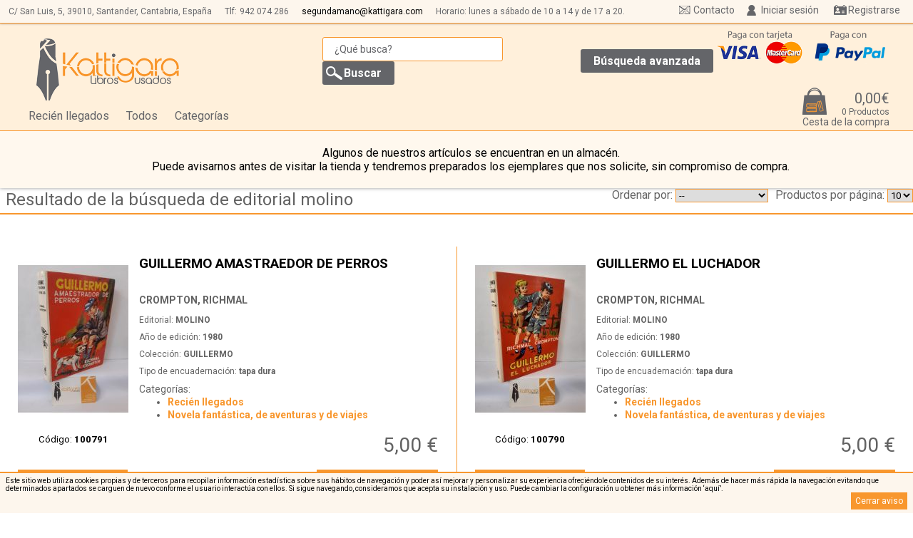

--- FILE ---
content_type: text/html; charset: iso-8859-1;charset=iso-8859-1
request_url: https://www.kattigara.com/editorial/molino
body_size: 13917
content:
<!DOCTYPE html>
<html lang="es">
<head>
<meta charset="iso-8859-1" >
<meta http-equiv="Content-Type" content="text/html; charset=iso-8859-1"/>
<meta http-equiv="Vary" content="Accept-Encoding"/>
<meta name="language" content="es"/>
<meta name="author" content="Arminet"/>
<meta name="Copyright" content="Copyright ARMINET"/>
<meta name="revisit-after" content="7 day"/>
<meta http-equiv="Cache-Control" content="public"/>
<meta http-equiv="EXPIRES" content="Thu, 12 Feb 2026 17:01:03 +0100"/>

<meta name="viewport" content="width=device-width, maximum-scale=1">

<title>Resultado de la b&uacute;squeda de: Editorial molino</title>
<meta name="description" content="Resultado de la b&uacute;squeda de: Editorial molino"/>
<meta name="keywords" content="Resultado de la b&uacute;squeda de: Editorial molino"/>
<meta name="title" content="Resultado de la b&uacute;squeda de: Editorial molino"/>
<link rel="search" type="application/opensearchdescription+xml" href="https://www.kattigara.com/./base/buscador_interno.php" title="Buscador de Librería Kattigara">
<script type="application/ld+json">
{
   "@context": "http://schema.org",
   "@type": "WebSite",
   "url": "https://www.kattigara.com/",
   "potentialAction": {
     "@type": "SearchAction",
     "target": "https://www.kattigara.com/buscar/{search_term_string}",
     "query-input": "required name=search_term_string"
   }
}
</script>
<link rel="shortcut icon" href="https://www.kattigara.com/favicon.ico">

<script type="text/javascript" src="https://www.kattigara.com/base/js/jquery-1.11.1.min.js"></script>
<link rel="stylesheet" type="text/css" href="https://www.kattigara.com/perso/css/estilo.css" >
<link rel="stylesheet" type="text/css" href="https://www.kattigara.com/perso/css/widget.css" >
<script type="text/javascript" src="https://www.kattigara.com/base/js/functionStack.js"></script>
<script type="text/javascript" src="https://www.kattigara.com/base/js/script.js"></script>
<script type="text/javascript" src="https://www.kattigara.com/base/js/components.js"></script>
<script type="text/javascript" src="https://www.kattigara.com/base/js/cesta.js?0"></script>
<script type="text/javascript" src="https://www.kattigara.com/base/js/captcha.js"></script>
<script type="text/javascript" src="https://www.kattigara.com/base/js/direcciones_envio.js"></script>
<script type="text/javascript" src="https://www.kattigara.com/base/js/jssor/jssor.js"></script>
<script type="text/javascript" src="https://www.kattigara.com/base/js/jssor/jssor.player.ytiframe.min.js"></script>
<script type="text/javascript" src="https://www.kattigara.com/base/js/jssor/jssor.slider.min.js"></script>
<link rel="stylesheet" type="text/css" href="https://www.kattigara.com/base/css/jssor/jssor.css" >
<link rel="stylesheet" type="text/css" href="https://www.kattigara.com/perso/css/resultado_busqueda.css" >

<script type="text/javascript">
//Captha site keys
captchaArray = new captchaElements();
//Vamos a asignar los valores pendientes en las cookies
document.cookie = "session_id=6c4f807f4ba42a5eeacfad6489bce49d;domain=kattigara.com;path=/;";document.cookie = "idioma=ES;domain=kattigara.com;path=/;";document.cookie = "cesta_modificada=;domain=kattigara.com;path=/;";document.cookie = "session_id=;domain=kattigara.com;path=/; expires=Wednesday, 01 Jul 1970 00:00:01 GMT;";document.cookie = "session_id=d2df1bfc8a9496cb352635bbb601e08e;domain=kattigara.com;path=/;";document.cookie = "cesta_modificada=;domain=kattigara.com;path=/;";document.cookie = "cesta_modificada=;domain=kattigara.com;path=/;";document.cookie = "tipo_envio=0;domain=kattigara.com;path=/;";document.cookie = "forma_pago=0;domain=kattigara.com;path=/;";</script>
<script src="https://www.google.com/recaptcha/api.js?onload=onloadCallback&render=explicit" async defer></script>
<script async src="https://www.googletagmanager.com/gtag/js?id=G-TNLHLRVW0N"></script>
<script>
  window.dataLayer = window.dataLayer || [];
  function gtag(){dataLayer.push(arguments);}
  gtag('js', new Date());

  gtag('config', 'G-TNLHLRVW0N');
</script></head>
<body>
<div id="aviso_cookies">
<p>Este sitio web utiliza cookies propias y de terceros para recopilar informaci&oacute;n estad&iacute;stica sobre sus h&aacute;bitos de navegaci&oacute;n y poder as&iacute; mejorar y personalizar su experiencia ofreci&eacute;ndole contenidos de su inter&eacute;s. Adem&aacute;s de hacer m&aacute;s r&aacute;pida la navegaci&oacute;n evitando que determinados apartados se carguen de nuevo conforme el usuario interact&uacute;a con ellos. Si sigue navegando, consideramos que acepta su instalaci&oacute;n y uso. Puede cambiar la configuraci&oacute;n u obtener m&aacute;s informaci&oacute;n <a href="https://www.kattigara.com/cookies" title="M&aacute;s informaci&oacute;n sobre las cookies">‘aqu&iacute;’</a>.</p>
<a class="cerrar_aviso" href="javascript:void(0);" onclick="$('#aviso_cookies').hide();" title="Cerrar aviso">Cerrar aviso</a>
</div><header>
<div class="barra_superior">
<div class="datos_empresa_perso">
<h3 class="nombre_empresa">Librería Kattigara</h3>

<span class="direccion_empresa">C/ San Luis, 5,</span> <span class="cod_postal_empresa">39010,</span> <span class="localidad_empresa">Santander, Cantabria, Espa&ntilde;a</span> 
<span class="telefono_empresa">Tlf:<a href="tel:942 074 286">942 074 286</a></span>
<a href="mailto:segundamano@kattigara.com" title="Env&iacute;enos un email"><span class="email_empresa">segundamano@kattigara.com</span></a>
<span class="horarios">Horario: lunes a s&aacute;bado de 10 a 14 y de 17 a 20.</span>
</div>
<div id="header_usuario">
<div class="menu_inicio_sesion">
<div class="webStoreDropDown" style="<?=$noInicializarWidgets;?>" id="widget_usuario_7"><div class="login">
        <form action="https://www.kattigara.com:443/editorial/molino" method="post" class="login_simple">
<fieldset>
<p></p>
<label>E-mail</label>
<input type="email" name="usuario" value="" required />
<label>Contrase&ntilde;a</label>
<input type="password" name="password" value="" required  />
<input type="submit" name="enviar" class="boton" value="Iniciar sesi&oacute;n"/>
<input type="reset" name="cancelar" class="boton"  value="Cancelar" onClick="componentList.hideAll();"/>
</fieldset>
</form>
<script type="text/javascript">
;(function() {
var form_login = getLastHtmlObject();
form_login.on("submit", function(event){
var login_correcto = true;
//No estamos ni en chrome ni en firefox, así que hay que controlar los campos obligatorios
$(form_login).on("submit", function(event){
login_correcto = true;
var fieldset = $(this).children("fieldset")[0];
//Comrobaciones sólo para IE y resto de navegadores que no sean chrome o firefox

var lista_input =  $(fieldset).children("input[required]");
var total = lista_input.length;
for (var i = 0;(i < total) && (login_correcto); i++){
var elemento = lista_input[i];
if ($(elemento).prop("value") == ""){
login_correcto = false;
$(elemento).focus();
poner_sombra( $(elemento) );
}
}
//Ahora vamos a controlar si hubiese un campo email y si todo es correcto
if (login_correcto){
lista_input =  $(this).children("fieldset").children("input[type='email']");
var total = lista_input.length;
for (var i = 0;(i < total) && (login_correcto); i++){
//Comprobamos que tiene un arroba
var elemento = lista_input[i];
var contenido = $(elemento).prop("value");
if (contenido.split("@").length != 2){
login_correcto = false;
$(elemento).focus();
poner_sombra( $(elemento) );
}
}
}
if (!login_correcto){
event.preventDefault();
}
});

//Vamos a crear un "listener" para que cuando cambie un input, si el borde es rojo, que se ponga en su borde inicial
$(form_login).children("fieldset").children("input[required]").on("input", function(){
quitar_sombra($(this));
});



});

}());
</script>
</div>
<div class="btnRecuperarPass">
<a href="https://www.kattigara.com/recuperar_pass" class="recuperar_pass">Recuperar contrase&ntilde;a</a>
</div>
</div><script type="text/javascript" id="script_8">
;(function() {
var componente_widget_usuario_7 = {centerH: false, centerV: false, transBackground: false, closeButton: false, inSpeed: 'slow', zindex: 150, positionX: 'parent_r', positionY: 'parent_b', pivot: 'rt', type: 'fixedDropDown'}; 
var elementObjetive = getLastHtmlObject('script_8');
var index = componentList.add(elementObjetive, componente_widget_usuario_7);
}());
</script>
<a   class="lanzador_widget"   href="javascript:void(0);" >
Iniciar sesi&oacute;n</a>
<script type="text/javascript" id="script_9">
//Cambiamos a una funcion anonima
;(function() {
var widgetObjetive = getLastHtmlObject('script_9');
widgetObjetive.on('click', function(event){
componentList.show('widget_usuario_7');
});
}());
</script>
<span class="separador_acceso_usuario"></span>
<div class="btnRegistro">
<a href="https://www.kattigara.com/registro" class="boton">Registrarse</a>
</div>
</div>
</div>
<a href="https://www.kattigara.com/contacto" class="contacto_superior_fija" title="Contacto">Contacto</a>
</div>

<h1>
<div class="banner">
<a href="http://www.kattigara.com/" title="Kattigara Libros Usados" id="logo_cabecera">
<img alt="Kattigara Libros Usados" src="https://www.kattigara.com/almacen_img/2016214173147.png"/>
</a>
</div>


</h1>

<div class="buscador_simple"><!--Buscador-->
<form id="form_buscador_13" class="form_buscador" method="post" action="https://www.kattigara.com/">
<fieldset class="conjunto_input_buscador">

<input name="txt_busqueda" type="search" title="Introduzca aqu&iacute; el texto a buscar" value="" placeholder="&iquest;Qu&eacute; busca?" class="apagado" required/> 
<input type="submit" name="enviar" class="icon_buscar" value="Buscar"/>
</fieldset>
</form>
<script type="text/javascript">
;(function() {
var elementObjetive = getLastHtmlObject();
elementObjetive.on("submit", function(event){
event.preventDefault();
var frase_x_defecto = '¿Qué busca?';
//console.log(frase_x_defecto);
var valor_texto = elementObjetive.find("input[name='txt_busqueda']").val();
//Componemos la nueva url
if (valor_texto != ""){
//console.log(valor_texto, frase_x_defecto);
if (valor_texto != frase_x_defecto){
valor_texto = limpiar_texto(valor_texto);
var url = 'https://www.kattigara.com/buscar/' + valor_texto;
//Hay que tener en cuenta los filtrados de los escaparates
url += componer_cad_filtrado_final($("div.filtros div.filtrado"));
//Redirigimos a esa página
$(location).attr('href', url);
}
}
});
}());
</script>

<div class="botones">
<a href="https://www.kattigara.com/busqueda_avanzada" class="b_avanzada">B&uacute;squeda avanzada</a>
</div>
</div>

<nav class="escaparates">
<ul>
<li>
<a href="https://www.kattigara.com/recien-llegados" title="Recién llegados">Recién llegados</a></li>
<li>
<a href="https://www.kattigara.com/todos" class="boton_todos_productos">Todos</a>
</li>
<li class="categorias"><a href="javascript:void(0);" title="Categor&iacute;as">Categor&iacute;as</a>
<div class="menu_escaparates">
<ul ><li ><a href="https://www.kattigara.com/low-cost---1,-2-y-3-euros">LOW COST - 1, 2 Y 3 EUROS</a> <span class="escaparate_sin_hijos"></span></li><li ><a href="https://www.kattigara.com/narrativa">Narrativa</a> <span class="open" onclick="if ($(this).prop('class') == 'open'){ $(this).siblings('ul:hidden').show('fast'); $(this).prop('class', 'close'); }else{ $(this).siblings('ul:visible').hide('fast'); $(this).prop('class', 'open'); }" ></span><ul class="oculto"><li ><a href="https://www.kattigara.com/autores-anglofonos">Autores anglófonos</a> <span class="escaparate_sin_hijos"></span></li><li ><a href="https://www.kattigara.com/autores-espanoles-e-iberoamericanos">Autores españoles e iberoamericanos</a> <span class="escaparate_sin_hijos"></span></li><li ><a href="https://www.kattigara.com/autores-de-otras-lenguas">Autores de otras lenguas</a> <span class="escaparate_sin_hijos"></span></li><li ><a href="https://www.kattigara.com/novela-historica">Novela histórica</a> <span class="escaparate_sin_hijos"></span></li><li ><a href="https://www.kattigara.com/novela-de-ciencia-ficcion">Novela de ciencia ficción</a> <span class="escaparate_sin_hijos"></span></li><li ><a href="https://www.kattigara.com/novela-fantastica,-de-aventuras-y-de-viajes">Novela fantástica, de aventuras y de viajes</a> <span class="escaparate_sin_hijos"></span></li><li ><a href="https://www.kattigara.com/novela-romantica-y-erotica">Novela romántica y erótica</a> <span class="escaparate_sin_hijos"></span></li><li ><a href="https://www.kattigara.com/novela-policiaca,-suspense-y-terror">Novela policíaca, suspense y terror</a> <span class="escaparate_sin_hijos"></span></li></ul></li><li ><a href="https://www.kattigara.com/humanidades-y-ciencias-sociales">Humanidades y ciencias sociales</a> <span class="open" onclick="if ($(this).prop('class') == 'open'){ $(this).siblings('ul:hidden').show('fast'); $(this).prop('class', 'close'); }else{ $(this).siblings('ul:visible').hide('fast'); $(this).prop('class', 'open'); }" ></span><ul class="oculto"><li ><a href="https://www.kattigara.com/politica-y-derecho">Política y derecho</a> <span class="escaparate_sin_hijos"></span></li><li ><a href="https://www.kattigara.com/economia">Economía</a> <span class="escaparate_sin_hijos"></span></li><li ><a href="https://www.kattigara.com/psicologia-y-pedagogia">Psicología y pedagogía</a> <span class="escaparate_sin_hijos"></span></li><li ><a href="https://www.kattigara.com/sociologia,-filosofia-y-ensayo">Sociología, filosofía y ensayo</a> <span class="escaparate_sin_hijos"></span></li></ul></li><li ><a href="https://www.kattigara.com/cantabria">Cantabria</a> <span class="escaparate_sin_hijos"></span></li><li ><a href="https://www.kattigara.com/biografias-y-memorias">Biografías y memorias</a> <span class="escaparate_sin_hijos"></span></li><li ><a href="https://www.kattigara.com/poesia">Poesía</a> <span class="escaparate_sin_hijos"></span></li><li ><a href="https://www.kattigara.com/diccionarios,-linguistica,-ensayos-literarios">Diccionarios, lingüística, ensayos literarios</a> <span class="escaparate_sin_hijos"></span></li><li ><a href="https://www.kattigara.com/teatro">Teatro</a> <span class="escaparate_sin_hijos"></span></li><li ><a href="https://www.kattigara.com/ciencias">Ciencias</a> <span class="open" onclick="if ($(this).prop('class') == 'open'){ $(this).siblings('ul:hidden').show('fast'); $(this).prop('class', 'close'); }else{ $(this).siblings('ul:visible').hide('fast'); $(this).prop('class', 'open'); }" ></span><ul class="oculto"><li ><a href="https://www.kattigara.com/medicina">Medicina</a> <span class="escaparate_sin_hijos"></span></li><li ><a href="https://www.kattigara.com/naturaleza">Naturaleza</a> <span class="escaparate_sin_hijos"></span></li><li ><a href="https://www.kattigara.com/ciencias-exactas">Ciencias exactas</a> <span class="escaparate_sin_hijos"></span></li></ul></li><li ><a href="https://www.kattigara.com/deportes">Deportes</a> <span class="escaparate_sin_hijos"></span></li><li ><a href="https://www.kattigara.com/humor">Humor</a> <span class="escaparate_sin_hijos"></span></li><li ><a href="https://www.kattigara.com/crecimiento-personal-y-estilos-de-vida">Crecimiento personal y estilos de vida</a> <span class="escaparate_sin_hijos"></span></li><li ><a href="https://www.kattigara.com/pasatiempos-y-hogar">Pasatiempos y hogar</a> <span class="escaparate_sin_hijos"></span></li><li ><a href="https://www.kattigara.com/comics-y-publicaciones-infantiles-antiguas">Cómics y publicaciones infantiles antiguas</a> <span class="escaparate_sin_hijos"></span></li><li ><a href="https://www.kattigara.com/esoterismo">Esoterismo</a> <span class="escaparate_sin_hijos"></span></li><li ><a href="https://www.kattigara.com/viajes-y-turismo">Viajes y turismo</a> <span class="escaparate_sin_hijos"></span></li><li ><a href="https://www.kattigara.com/infantil-y-juvenil">Infantil y juvenil</a> <span class="escaparate_sin_hijos"></span></li><li ><a href="https://www.kattigara.com/religion-y-espiritualidad">Religión y espiritualidad</a> <span class="escaparate_sin_hijos"></span></li><li ><a href="https://www.kattigara.com/nutricion,-cocina-y-salud">Nutrición, cocina y salud</a> <span class="escaparate_sin_hijos"></span></li><li ><a href="https://www.kattigara.com/idiomas">Idiomas</a> <span class="open" onclick="if ($(this).prop('class') == 'open'){ $(this).siblings('ul:hidden').show('fast'); $(this).prop('class', 'close'); }else{ $(this).siblings('ul:visible').hide('fast'); $(this).prop('class', 'open'); }" ></span><ul class="oculto"><li ><a href="https://www.kattigara.com/frances">Francés</a> <span class="escaparate_sin_hijos"></span></li><li ><a href="https://www.kattigara.com/ingles">Inglés</a> <span class="escaparate_sin_hijos"></span></li><li ><a href="https://www.kattigara.com/otros-(idiomas)">Otros (idiomas)</a> <span class="escaparate_sin_hijos"></span></li></ul></li><li ><a href="https://www.kattigara.com/historia">Historia</a> <span class="open" onclick="if ($(this).prop('class') == 'open'){ $(this).siblings('ul:hidden').show('fast'); $(this).prop('class', 'close'); }else{ $(this).siblings('ul:visible').hide('fast'); $(this).prop('class', 'open'); }" ></span><ul class="oculto"><li ><a href="https://www.kattigara.com/historia-general">Historia general</a> <span class="escaparate_sin_hijos"></span></li><li ><a href="https://www.kattigara.com/historia-de-america">Historia de América</a> <span class="escaparate_sin_hijos"></span></li><li ><a href="https://www.kattigara.com/historia-de-espana">Historia de España</a> <span class="escaparate_sin_hijos"></span></li></ul></li><li ><a href="https://www.kattigara.com/arte">Arte</a> <span class="open" onclick="if ($(this).prop('class') == 'open'){ $(this).siblings('ul:hidden').show('fast'); $(this).prop('class', 'close'); }else{ $(this).siblings('ul:visible').hide('fast'); $(this).prop('class', 'open'); }" ></span><ul class="oculto"><li ><a href="https://www.kattigara.com/bellas-artes">Bellas artes</a> <span class="escaparate_sin_hijos"></span></li><li ><a href="https://www.kattigara.com/arquitectura">Arquitectura</a> <span class="escaparate_sin_hijos"></span></li><li ><a href="https://www.kattigara.com/fotografia-y-cine">Fotografía y cine</a> <span class="escaparate_sin_hijos"></span></li><li ><a href="https://www.kattigara.com/dibujo-y-manuales">Dibujo y manuales</a> <span class="escaparate_sin_hijos"></span></li><li ><a href="https://www.kattigara.com/musica">Música</a> <span class="escaparate_sin_hijos"></span></li></ul></li><li ><a href="https://www.kattigara.com/toros">Toros</a> <span class="escaparate_sin_hijos"></span></li><li ><a href="https://www.kattigara.com/temas-militares">Temas militares</a> <span class="escaparate_sin_hijos"></span></li><li ><a href="https://www.kattigara.com/transportes">Transportes</a> <span class="escaparate_sin_hijos"></span></li><li ><a href="https://www.kattigara.com/clasicos-de-grecia-y-roma">Clásicos de Grecia y Roma</a> <span class="escaparate_sin_hijos"></span></li><li ><a href="https://www.kattigara.com/"></a> <span class="escaparate_sin_hijos"></span></li></ul>
</div>
</li>
</ul>
</nav>
<div class="logos_pago">
<div class="banner">
<img alt="Pago con tarjeta aceptado" src="https://www.kattigara.com/almacen_img/logo_cc.gif"/>
</div>
<div class="banner">
<img alt="Pago con PayPal" src="https://www.kattigara.com/almacen_img/paypal.png"/>
</div>
</div>
<div class="cesta_desplegableV2">
<div class="webStoreDropDown" style="<?=$noInicializarWidgets;?>" id="_25"><div class="contenedor_cesta_desplegable">
<div class="contenedor_totales_cesta">
<div class="cabecera_mini_cesta">
</div>
</div>
<div class="contenedor_totales_cesta">
<div class="vaciar_mini_cesta">
<div class="cesta_vaciar">
<a href="javascript:void(0);">Vaciar</a>
<script id="script_20">
;
(function() {
var elemento = getLastHtmlObject('script_20');
elemento.on("click", function() {
var cadena_consulta = "¿Desea vaciar la cesta por completo?\nEsta operación no tiene marcha atrás.";
if (confirm(cadena_consulta)) {
vaciarCesta();
}
});
})();
</script>
</div>
</div>
</div>
<div class="cesta_restaurar">
<p>Acaba de eliminar <span class="nombre_producto"></span> <a class="restaurar_producto" href="javascript:void(0);">Restaurar</a></p>
</div>

<div class="lineas_cesta_linea_mini_cesta">
</div>
<div class="contenedor_totales_cesta">
<div class="totales_mini_cesta">
<span class="importe_articulos_cesta"><span>Importe total</span> <strong>0,00&euro;</strong></span>
</div>
</div>
</div>
</div><script type="text/javascript" id="script_26">
;(function() {
var componente__25 = {centerH: false, centerV: false, transBackground: false, closeButton: false, inSpeed: 'slow', positionY: 'parent_b', positionX: 'parent_r', pivot: 'rt', type: 'dropDown'}; 
var elementObjetive = getLastHtmlObject('script_26');
var index = componentList.add(elementObjetive, componente__25);
}());
</script>
<div   class="lanzador_widget"  >
<div class="contenedor_totales_cesta">
<div class="desplegador_cesta">
<a href="https://www.kattigara.com/cesta" class="btn_comprar"> 
 <div class="resumen_cesta">
<div class="totales_cesta">
<span class="importe_total_con_dto_cesta">0,00&euro;</span>
<span class="cantidad_articulos_cesta">0 Productos</span>
<span class="txt_boton_cesta_desplegable">Cesta de la compra</span>
</div>
</div>
</a></div>
</div>
</div>
<script type="text/javascript" id="script_28">
//Cambiamos a una funcion anonima
;(function() {
var widgetObjetive = getLastHtmlObject('script_28');
widgetObjetive.on('mouseenter', function(event){
componentList.show('_25');
});
}());
</script>
</div>
<div class='aviso_almacen'>
<p>Algunos de nuestros art&iacute;culos se encuentran en un almac&eacute;n. <br/>Puede avisarnos antes de visitar la tienda y tendremos preparados los ejemplares que nos solicite, sin compromiso de compra.</p>
</div>
</header>
<div class="miga">
<div class="muestra_miga">
<a href="javascript:void(0);" title="Resultado de la b&uacute;squeda de  editorial molino">Resultado de la b&uacute;squeda de  editorial molino</a>
</div>
<div class="selector_elementos_escaparate">
<span class="txt_elementos_escaparate">
Productos por p&aacute;gina:
</span>
            <form action="https://www.kattigara.com:443/editorial/molino" class="elementos_por_pagina"  method="post">
                <select class="elementos_por_pagina"  name="elementos_por_pagina">
                                            <option value="10" >10</option>
                                                <option value="25" >25</option>
                                                <option value="50" >50</option>
                                        </select>
                                <script id="script_30">
                    ;
                    (function () {
                        var enlace = getLastHtmlObject('script_30');
                        enlace.on("change", function () {
                            $(this).parent("form").submit();
                        });
                    })();
                </script>

            </form>
            </div>
<div class="ordenaciones">
<div class="selector_orden_escaparate">
<span class="txt_orden_escaparate">
Ordenar por:
</span>
            <form action="https://www.kattigara.com:443/editorial/molino" class="orden_articulos"  method="post">
                <select class="orden_articulos"  name="orden_lista_productos">
                                            <option value="default" >--</option>
                                                <option value="ORDER BY pvp ASC" >Precio m&aacute;s bajo</option>
                                                <option value="ORDER BY pvp DESC" >Precio m&aacute;s alto</option>
                                                <option value="ORDER BY nombre ASC" >T&iacute;tulo A/Z</option>
                                                <option value="ORDER BY nombre DESC" >T&iacute;tulo Z/A</option>
                                                <option value="ORDER BY autor ASC" >Autor A/Z</option>
                                                <option value="ORDER BY autor DESC" >Autor Z/A</option>
                                                <option value="ORDER BY ano_edicion = 0, ano_edicion DESC" >A&ntilde;o de edici&oacute;n +/-</option>
                                                <option value="ORDER BY ano_edicion = 0, ano_edicion ASC" >A&ntilde;o de edici&oacute;n -/+</option>
                                        </select>
                                <script id="script_32">
                    ;
                    (function () {
                        var enlace = getLastHtmlObject('script_32');
                        enlace.on("change", function () {
                            $(this).parent("form").submit();
                        });
                    })();
                </script>

            </form>
            </div>
</div>
</div>
<div class="lista_articulos">
<div id="ficha_producto_1014440381390" class="contenedor_article">

<article class="ficha_producto">
        <div class="contenedor_datos_principales">
                <div class="portada_mini_ficha">
            <a href="https://www.kattigara.com/recien-llegados/guillermo-amastraedor-de-perros-p1014440381390" title="GUILLERMO AMASTRAEDOR DE PERROS">
                <div class="portada">
<figure>
<img src="https://www.kattigara.com/miniatura/155/235/1014440381390.jpg" alt="GUILLERMO AMASTRAEDOR DE PERROS" width="155" height="235"   class="imagen_1014440381390"/>
<figcaption>GUILLERMO AMASTRAEDOR DE PERROS</figcaption>
</figure>
</div>
            </a>
                                        <h5> C&oacute;digo: <strong>100791 </strong></h5>
                    </div>
        <div class="contenedor_datos">
            <div class="info">
                <h3><a href="https://www.kattigara.com/recien-llegados/guillermo-amastraedor-de-perros-p1014440381390" title="GUILLERMO AMASTRAEDOR DE PERROS">GUILLERMO AMASTRAEDOR DE PERROS <span class="ellipsis">…</span><span class="fill"></span></a></h3>
                                    <h4>
                        <a href="https://www.kattigara.com/autor/crompton,-richmal" title="B&uacute;squeda por autor CROMPTON, RICHMAL">CROMPTON, RICHMAL</a>
                    </h4>
                                                    <h5>
                        Editorial: <a href="https://www.kattigara.com/editorial/molino" title="B&uacute;squeda por editorial MOLINO">MOLINO</a>
                    </h5>
                




                                    <h5>A&ntilde;o de edici&oacute;n: <strong>1980</strong></h5>
                



                                    <h5>Colecci&oacute;n: <a href="https://www.kattigara.com/coleccion/guillermo" title="B&uacute;squeda por colecci&oacute;n GUILLERMO"><strong>GUILLERMO</strong></a></h5>
                
                                    <h5>Tipo de encuadernaci&oacute;n: <strong>tapa dura</strong></h5>
                <div class="escaparates_articulo">
<p class="cabecera_lista_escaparates">Categor&iacute;as: </p>
<div class="lista_escaparates">
<ul>
<li ><a href="https://www.kattigara.com/recien-llegados" tiltle="Recién llegados">Recién llegados</a></li>
<li ><a href="https://www.kattigara.com/novela-fantastica,-de-aventuras-y-de-viajes" tiltle="Novela fantástica, de aventuras y de viajes">Novela fantástica, de aventuras y de viajes</a></li>
</ul>
</div>
</div>
            </div>
            <div class="precio_articulo">
                                <p class="precio_actual">5,00 &euro;</p>
            </div>
        </div>
        <div class="botones">
            <a href="https://www.kattigara.com/recien-llegados/guillermo-amastraedor-de-perros-p1014440381390" title="M&aacute;s informaci&oacute;n sobre GUILLERMO AMASTRAEDOR DE PERROS">M&aacute;s informaci&oacute;n</a>
                        <div class="btnComprar">
                                        <p class="bt_comprar"><a href="javascript:void(0);" onclick="addToCookieBasket('1014440381390', 1, $(this));" title="Reservar/Comprar">Reservar/Comprar</a></p>
            </div>
            
        </div>
    </div>
    </article></div>
<div id="ficha_producto_1014440381383" class="contenedor_article">

<article class="ficha_producto">
        <div class="contenedor_datos_principales">
                <div class="portada_mini_ficha">
            <a href="https://www.kattigara.com/recien-llegados/guillermo-el-luchador-p1014440381383" title="GUILLERMO EL LUCHADOR">
                <div class="portada">
<figure>
<img src="https://www.kattigara.com/miniatura/155/235/1014440381383.jpg" alt="GUILLERMO EL LUCHADOR" width="155" height="235"   class="imagen_1014440381383"/>
<figcaption>GUILLERMO EL LUCHADOR</figcaption>
</figure>
</div>
            </a>
                                        <h5> C&oacute;digo: <strong>100790 </strong></h5>
                    </div>
        <div class="contenedor_datos">
            <div class="info">
                <h3><a href="https://www.kattigara.com/recien-llegados/guillermo-el-luchador-p1014440381383" title="GUILLERMO EL LUCHADOR">GUILLERMO EL LUCHADOR <span class="ellipsis">…</span><span class="fill"></span></a></h3>
                                    <h4>
                        <a href="https://www.kattigara.com/autor/crompton,-richmal" title="B&uacute;squeda por autor CROMPTON, RICHMAL">CROMPTON, RICHMAL</a>
                    </h4>
                                                    <h5>
                        Editorial: <a href="https://www.kattigara.com/editorial/molino" title="B&uacute;squeda por editorial MOLINO">MOLINO</a>
                    </h5>
                




                                    <h5>A&ntilde;o de edici&oacute;n: <strong>1980</strong></h5>
                



                                    <h5>Colecci&oacute;n: <a href="https://www.kattigara.com/coleccion/guillermo" title="B&uacute;squeda por colecci&oacute;n GUILLERMO"><strong>GUILLERMO</strong></a></h5>
                
                                    <h5>Tipo de encuadernaci&oacute;n: <strong>tapa dura</strong></h5>
                <div class="escaparates_articulo">
<p class="cabecera_lista_escaparates">Categor&iacute;as: </p>
<div class="lista_escaparates">
<ul>
<li ><a href="https://www.kattigara.com/recien-llegados" tiltle="Recién llegados">Recién llegados</a></li>
<li ><a href="https://www.kattigara.com/novela-fantastica,-de-aventuras-y-de-viajes" tiltle="Novela fantástica, de aventuras y de viajes">Novela fantástica, de aventuras y de viajes</a></li>
</ul>
</div>
</div>
            </div>
            <div class="precio_articulo">
                                <p class="precio_actual">5,00 &euro;</p>
            </div>
        </div>
        <div class="botones">
            <a href="https://www.kattigara.com/recien-llegados/guillermo-el-luchador-p1014440381383" title="M&aacute;s informaci&oacute;n sobre GUILLERMO EL LUCHADOR">M&aacute;s informaci&oacute;n</a>
                        <div class="btnComprar">
                                        <p class="bt_comprar"><a href="javascript:void(0);" onclick="addToCookieBasket('1014440381383', 1, $(this));" title="Reservar/Comprar">Reservar/Comprar</a></p>
            </div>
            
        </div>
    </div>
    </article></div>
<div id="ficha_producto_1014440381376" class="contenedor_article">

<article class="ficha_producto">
        <div class="contenedor_datos_principales">
                <div class="portada_mini_ficha">
            <a href="https://www.kattigara.com/recien-llegados/guillermo-el-luchador-p1014440381376" title="GUILLERMO EL LUCHADOR">
                <div class="portada">
<figure>
<img src="https://www.kattigara.com/miniatura/155/235/1014440381376.jpg" alt="GUILLERMO EL LUCHADOR" width="155" height="235"   class="imagen_1014440381376"/>
<figcaption>GUILLERMO EL LUCHADOR</figcaption>
</figure>
</div>
            </a>
                                        <h5> C&oacute;digo: <strong>100789 </strong></h5>
                    </div>
        <div class="contenedor_datos">
            <div class="info">
                <h3><a href="https://www.kattigara.com/recien-llegados/guillermo-el-luchador-p1014440381376" title="GUILLERMO EL LUCHADOR">GUILLERMO EL LUCHADOR <span class="ellipsis">…</span><span class="fill"></span></a></h3>
                                    <h4>
                        <a href="https://www.kattigara.com/autor/crompton,-richmal" title="B&uacute;squeda por autor CROMPTON, RICHMAL">CROMPTON, RICHMAL</a>
                    </h4>
                                                    <h5>
                        Editorial: <a href="https://www.kattigara.com/editorial/molino" title="B&uacute;squeda por editorial MOLINO">MOLINO</a>
                    </h5>
                




                                    <h5>A&ntilde;o de edici&oacute;n: <strong>1980</strong></h5>
                



                                    <h5>Colecci&oacute;n: <a href="https://www.kattigara.com/coleccion/guillermo" title="B&uacute;squeda por colecci&oacute;n GUILLERMO"><strong>GUILLERMO</strong></a></h5>
                
                                    <h5>Tipo de encuadernaci&oacute;n: <strong>tapa dura</strong></h5>
                <div class="escaparates_articulo">
<p class="cabecera_lista_escaparates">Categor&iacute;as: </p>
<div class="lista_escaparates">
<ul>
<li ><a href="https://www.kattigara.com/recien-llegados" tiltle="Recién llegados">Recién llegados</a></li>
<li ><a href="https://www.kattigara.com/novela-fantastica,-de-aventuras-y-de-viajes" tiltle="Novela fantástica, de aventuras y de viajes">Novela fantástica, de aventuras y de viajes</a></li>
</ul>
</div>
</div>
            </div>
            <div class="precio_articulo">
                                <p class="precio_actual">5,00 &euro;</p>
            </div>
        </div>
        <div class="botones">
            <a href="https://www.kattigara.com/recien-llegados/guillermo-el-luchador-p1014440381376" title="M&aacute;s informaci&oacute;n sobre GUILLERMO EL LUCHADOR">M&aacute;s informaci&oacute;n</a>
                        <div class="btnComprar">
                                        <p class="bt_comprar"><a href="javascript:void(0);" onclick="addToCookieBasket('1014440381376', 1, $(this));" title="Reservar/Comprar">Reservar/Comprar</a></p>
            </div>
            
        </div>
    </div>
    </article></div>
<div id="ficha_producto_1014440381369" class="contenedor_article">

<article class="ficha_producto">
        <div class="contenedor_datos_principales">
                <div class="portada_mini_ficha">
            <a href="https://www.kattigara.com/recien-llegados/los-apuros-de-guillermo-p1014440381369" title="LOS APUROS DE GUILLERMO">
                <div class="portada">
<figure>
<img src="https://www.kattigara.com/miniatura/155/235/1014440381369.jpg" alt="LOS APUROS DE GUILLERMO" width="155" height="235"   class="imagen_1014440381369"/>
<figcaption>LOS APUROS DE GUILLERMO</figcaption>
</figure>
</div>
            </a>
                                        <h5> C&oacute;digo: <strong>100788 </strong></h5>
                    </div>
        <div class="contenedor_datos">
            <div class="info">
                <h3><a href="https://www.kattigara.com/recien-llegados/los-apuros-de-guillermo-p1014440381369" title="LOS APUROS DE GUILLERMO">LOS APUROS DE GUILLERMO <span class="ellipsis">…</span><span class="fill"></span></a></h3>
                                    <h4>
                        <a href="https://www.kattigara.com/autor/crompton,-richmal" title="B&uacute;squeda por autor CROMPTON, RICHMAL">CROMPTON, RICHMAL</a>
                    </h4>
                                                    <h5>
                        Editorial: <a href="https://www.kattigara.com/editorial/molino" title="B&uacute;squeda por editorial MOLINO">MOLINO</a>
                    </h5>
                




                                    <h5>A&ntilde;o de edici&oacute;n: <strong>1979</strong></h5>
                



                                    <h5>Colecci&oacute;n: <a href="https://www.kattigara.com/coleccion/guillermo" title="B&uacute;squeda por colecci&oacute;n GUILLERMO"><strong>GUILLERMO</strong></a></h5>
                
                                    <h5>Tipo de encuadernaci&oacute;n: <strong>tapa dura</strong></h5>
                <div class="escaparates_articulo">
<p class="cabecera_lista_escaparates">Categor&iacute;as: </p>
<div class="lista_escaparates">
<ul>
<li ><a href="https://www.kattigara.com/recien-llegados" tiltle="Recién llegados">Recién llegados</a></li>
<li ><a href="https://www.kattigara.com/novela-fantastica,-de-aventuras-y-de-viajes" tiltle="Novela fantástica, de aventuras y de viajes">Novela fantástica, de aventuras y de viajes</a></li>
</ul>
</div>
</div>
            </div>
            <div class="precio_articulo">
                                <p class="precio_actual">5,00 &euro;</p>
            </div>
        </div>
        <div class="botones">
            <a href="https://www.kattigara.com/recien-llegados/los-apuros-de-guillermo-p1014440381369" title="M&aacute;s informaci&oacute;n sobre LOS APUROS DE GUILLERMO">M&aacute;s informaci&oacute;n</a>
                        <div class="btnComprar">
                                        <p class="bt_comprar"><a href="javascript:void(0);" onclick="addToCookieBasket('1014440381369', 1, $(this));" title="Reservar/Comprar">Reservar/Comprar</a></p>
            </div>
            
        </div>
    </div>
    </article></div>
<div id="ficha_producto_1014440367660" class="contenedor_article">

<article class="ficha_producto">
        <div class="contenedor_datos_principales">
                <div class="portada_mini_ficha">
            <a href="https://www.kattigara.com/low-cost---1,-2-y-3-euros/maldad-bajo-el-sol-p1014440367660" title="MALDAD BAJO EL SOL">
                <div class="portada">
<figure>
<img src="https://www.kattigara.com/miniatura/155/235/1014440367660.jpg" alt="MALDAD BAJO EL SOL" width="155" height="235"   class="imagen_1014440367660"/>
<figcaption>MALDAD BAJO EL SOL</figcaption>
</figure>
</div>
            </a>
                                        <h5> C&oacute;digo: <strong>99535 </strong></h5>
                    </div>
        <div class="contenedor_datos">
            <div class="info">
                <h3><a href="https://www.kattigara.com/low-cost---1,-2-y-3-euros/maldad-bajo-el-sol-p1014440367660" title="MALDAD BAJO EL SOL">MALDAD BAJO EL SOL <span class="ellipsis">…</span><span class="fill"></span></a></h3>
                                    <h4>
                        <a href="https://www.kattigara.com/autor/christie,-agatha" title="B&uacute;squeda por autor CHRISTIE, AGATHA">CHRISTIE, AGATHA</a>
                    </h4>
                                                    <h5>
                        Editorial: <a href="https://www.kattigara.com/editorial/molino" title="B&uacute;squeda por editorial MOLINO">MOLINO</a>
                    </h5>
                




                                    <h5>A&ntilde;o de edici&oacute;n: <strong>1975</strong></h5>
                



                                    <h5>Colecci&oacute;n: <a href="https://www.kattigara.com/coleccion/selecciones-de-biblioteca-oro" title="B&uacute;squeda por colecci&oacute;n SELECCIONES DE BIBLIOTECA ORO"><strong>SELECCIONES DE BIBLIOTECA ORO</strong></a></h5>
                
                                    <h5>Tipo de encuadernaci&oacute;n: <strong>tapa blanda</strong></h5>
                <div class="escaparates_articulo">
<p class="cabecera_lista_escaparates">Categor&iacute;as: </p>
<div class="lista_escaparates">
<ul>
<li ><a href="https://www.kattigara.com/low-cost---1,-2-y-3-euros" tiltle="LOW COST - 1, 2 Y 3 EUROS">LOW COST - 1, 2 Y 3 EUROS</a></li>
<li ><a href="https://www.kattigara.com/novela-policiaca,-suspense-y-terror" tiltle="Novela policíaca, suspense y terror">Novela policíaca, suspense y terror</a></li>
</ul>
</div>
</div>
            </div>
            <div class="precio_articulo">
                                <p class="precio_actual">3,00 &euro;</p>
            </div>
        </div>
        <div class="botones">
            <a href="https://www.kattigara.com/low-cost---1,-2-y-3-euros/maldad-bajo-el-sol-p1014440367660" title="M&aacute;s informaci&oacute;n sobre MALDAD BAJO EL SOL">M&aacute;s informaci&oacute;n</a>
                        <div class="btnComprar">
                                        <p class="bt_comprar"><a href="javascript:void(0);" onclick="addToCookieBasket('1014440367660', 1, $(this));" title="Reservar/Comprar">Reservar/Comprar</a></p>
            </div>
            
        </div>
    </div>
    </article></div>
<div id="ficha_producto_1014440367684" class="contenedor_article">

<article class="ficha_producto">
        <div class="contenedor_datos_principales">
                <div class="portada_mini_ficha">
            <a href="https://www.kattigara.com/low-cost---1,-2-y-3-euros/inocencia-tragica-p1014440367684" title="INOCENCIA TRÁGICA">
                <div class="portada">
<figure>
<img src="https://www.kattigara.com/miniatura/155/235/1014440367684.jpg" alt="INOCENCIA TRÁGICA" width="155" height="235"   class="imagen_1014440367684"/>
<figcaption>INOCENCIA TRÁGICA</figcaption>
</figure>
</div>
            </a>
                                        <h5> C&oacute;digo: <strong>99536 </strong></h5>
                    </div>
        <div class="contenedor_datos">
            <div class="info">
                <h3><a href="https://www.kattigara.com/low-cost---1,-2-y-3-euros/inocencia-tragica-p1014440367684" title="INOCENCIA TRÁGICA">INOCENCIA TRÁGICA <span class="ellipsis">…</span><span class="fill"></span></a></h3>
                                    <h4>
                        <a href="https://www.kattigara.com/autor/christie,-agatha" title="B&uacute;squeda por autor CHRISTIE, AGATHA">CHRISTIE, AGATHA</a>
                    </h4>
                                                    <h5>
                        Editorial: <a href="https://www.kattigara.com/editorial/molino" title="B&uacute;squeda por editorial MOLINO">MOLINO</a>
                    </h5>
                




                                    <h5>A&ntilde;o de edici&oacute;n: <strong>1959</strong></h5>
                



                                    <h5>Colecci&oacute;n: <a href="https://www.kattigara.com/coleccion/selecciones-de-biblioteca-oro" title="B&uacute;squeda por colecci&oacute;n SELECCIONES DE BIBLIOTECA ORO"><strong>SELECCIONES DE BIBLIOTECA ORO</strong></a></h5>
                
                                    <h5>Tipo de encuadernaci&oacute;n: <strong>tapa blanda</strong></h5>
                <div class="escaparates_articulo">
<p class="cabecera_lista_escaparates">Categor&iacute;as: </p>
<div class="lista_escaparates">
<ul>
<li ><a href="https://www.kattigara.com/low-cost---1,-2-y-3-euros" tiltle="LOW COST - 1, 2 Y 3 EUROS">LOW COST - 1, 2 Y 3 EUROS</a></li>
<li ><a href="https://www.kattigara.com/novela-policiaca,-suspense-y-terror" tiltle="Novela policíaca, suspense y terror">Novela policíaca, suspense y terror</a></li>
</ul>
</div>
</div>
            </div>
            <div class="precio_articulo">
                                <p class="precio_actual">3,00 &euro;</p>
            </div>
        </div>
        <div class="botones">
            <a href="https://www.kattigara.com/low-cost---1,-2-y-3-euros/inocencia-tragica-p1014440367684" title="M&aacute;s informaci&oacute;n sobre INOCENCIA TRÁGICA">M&aacute;s informaci&oacute;n</a>
                        <div class="btnComprar">
                                        <p class="bt_comprar"><a href="javascript:void(0);" onclick="addToCookieBasket('1014440367684', 1, $(this));" title="Reservar/Comprar">Reservar/Comprar</a></p>
            </div>
            
        </div>
    </div>
    </article></div>
<div id="ficha_producto_1014440367691" class="contenedor_article">

<article class="ficha_producto">
        <div class="contenedor_datos_principales">
                <div class="portada_mini_ficha">
            <a href="https://www.kattigara.com/low-cost---1,-2-y-3-euros/el-secreto-de-chimneys-p1014440367691" title="EL SECRETO DE CHIMNEYS">
                <div class="portada">
<figure>
<img src="https://www.kattigara.com/miniatura/155/235/1014440367691.jpg" alt="EL SECRETO DE CHIMNEYS" width="155" height="235"   class="imagen_1014440367691"/>
<figcaption>EL SECRETO DE CHIMNEYS</figcaption>
</figure>
</div>
            </a>
                                        <h5> C&oacute;digo: <strong>99537 </strong></h5>
                    </div>
        <div class="contenedor_datos">
            <div class="info">
                <h3><a href="https://www.kattigara.com/low-cost---1,-2-y-3-euros/el-secreto-de-chimneys-p1014440367691" title="EL SECRETO DE CHIMNEYS">EL SECRETO DE CHIMNEYS <span class="ellipsis">…</span><span class="fill"></span></a></h3>
                                    <h4>
                        <a href="https://www.kattigara.com/autor/christie,-agatha" title="B&uacute;squeda por autor CHRISTIE, AGATHA">CHRISTIE, AGATHA</a>
                    </h4>
                                                    <h5>
                        Editorial: <a href="https://www.kattigara.com/editorial/molino" title="B&uacute;squeda por editorial MOLINO">MOLINO</a>
                    </h5>
                




                                    <h5>A&ntilde;o de edici&oacute;n: <strong>1959</strong></h5>
                



                                    <h5>Colecci&oacute;n: <a href="https://www.kattigara.com/coleccion/selecciones-de-biblioteca-oro" title="B&uacute;squeda por colecci&oacute;n SELECCIONES DE BIBLIOTECA ORO"><strong>SELECCIONES DE BIBLIOTECA ORO</strong></a></h5>
                
                                    <h5>Tipo de encuadernaci&oacute;n: <strong>tapa blanda</strong></h5>
                <div class="escaparates_articulo">
<p class="cabecera_lista_escaparates">Categor&iacute;as: </p>
<div class="lista_escaparates">
<ul>
<li ><a href="https://www.kattigara.com/low-cost---1,-2-y-3-euros" tiltle="LOW COST - 1, 2 Y 3 EUROS">LOW COST - 1, 2 Y 3 EUROS</a></li>
<li ><a href="https://www.kattigara.com/novela-policiaca,-suspense-y-terror" tiltle="Novela policíaca, suspense y terror">Novela policíaca, suspense y terror</a></li>
</ul>
</div>
</div>
            </div>
            <div class="precio_articulo">
                                <p class="precio_actual">3,00 &euro;</p>
            </div>
        </div>
        <div class="botones">
            <a href="https://www.kattigara.com/low-cost---1,-2-y-3-euros/el-secreto-de-chimneys-p1014440367691" title="M&aacute;s informaci&oacute;n sobre EL SECRETO DE CHIMNEYS">M&aacute;s informaci&oacute;n</a>
                        <div class="btnComprar">
                                        <p class="bt_comprar"><a href="javascript:void(0);" onclick="addToCookieBasket('1014440367691', 1, $(this));" title="Reservar/Comprar">Reservar/Comprar</a></p>
            </div>
            
        </div>
    </div>
    </article></div>
<div id="ficha_producto_1014440365147" class="contenedor_article">

<article class="ficha_producto">
        <div class="contenedor_datos_principales">
                <div class="portada_mini_ficha">
            <a href="https://www.kattigara.com/pasatiempos-y-hogar/corazon-p1014440365147" title="CORAZÓN">
                <div class="portada">
<figure>
<img src="https://www.kattigara.com/miniatura/155/235/1014440365147.jpg" alt="CORAZÓN" width="155" height="235"   class="imagen_1014440365147"/>
<figcaption>CORAZÓN</figcaption>
</figure>
</div>
            </a>
                                        <h5> C&oacute;digo: <strong>99296 </strong></h5>
                    </div>
        <div class="contenedor_datos">
            <div class="info">
                <h3><a href="https://www.kattigara.com/pasatiempos-y-hogar/corazon-p1014440365147" title="CORAZÓN">CORAZÓN <span class="ellipsis">…</span><span class="fill"></span></a></h3>
                                    <h4>
                        <a href="https://www.kattigara.com/autor/de-amicis,-edmundo" title="B&uacute;squeda por autor DE AMICIS, EDMUNDO">DE AMICIS, EDMUNDO</a>
                    </h4>
                                                    <h5>
                        Editorial: <a href="https://www.kattigara.com/editorial/molino" title="B&uacute;squeda por editorial MOLINO">MOLINO</a>
                    </h5>
                




                                    <h5>A&ntilde;o de edici&oacute;n: <strong>1984</strong></h5>
                



                                    <h5>Colecci&oacute;n: <a href="https://www.kattigara.com/coleccion/clasicos-juveniles" title="B&uacute;squeda por colecci&oacute;n CLÁSICOS JUVENILES"><strong>CLÁSICOS JUVENILES</strong></a></h5>
                
                                    <h5>Tipo de encuadernaci&oacute;n: <strong>tapa dura</strong></h5>
                <div class="escaparates_articulo">
<p class="cabecera_lista_escaparates">Categor&iacute;as: </p>
<div class="lista_escaparates">
<ul>
<li ><a href="https://www.kattigara.com/pasatiempos-y-hogar" tiltle="Pasatiempos y hogar">Pasatiempos y hogar</a></li>
<li ><a href="https://www.kattigara.com/autores-de-otras-lenguas" tiltle="Autores de otras lenguas">Autores de otras lenguas</a></li>
</ul>
</div>
</div>
            </div>
            <div class="precio_articulo">
                                <p class="precio_actual">5,00 &euro;</p>
            </div>
        </div>
        <div class="botones">
            <a href="https://www.kattigara.com/pasatiempos-y-hogar/corazon-p1014440365147" title="M&aacute;s informaci&oacute;n sobre CORAZÓN">M&aacute;s informaci&oacute;n</a>
                        <div class="btnComprar">
                                        <p class="bt_comprar"><a href="javascript:void(0);" onclick="addToCookieBasket('1014440365147', 1, $(this));" title="Reservar/Comprar">Reservar/Comprar</a></p>
            </div>
            
        </div>
    </div>
    </article></div>
<div id="ficha_producto_1014440359689" class="contenedor_article">

<article class="ficha_producto">
        <div class="contenedor_datos_principales">
                <div class="portada_mini_ficha">
            <a href="https://www.kattigara.com/novela-policiaca,-suspense-y-terror/el-misterio-de-la-guia-de-ferrocarriles-p1014440359689" title="EL MISTERIO DE LA GUÍA DE FERROCARRILES">
                <div class="portada">
<figure>
<img src="https://www.kattigara.com/miniatura/155/235/1014440359689.jpg" alt="EL MISTERIO DE LA GUÍA DE FERROCARRILES" width="155" height="235"   class="imagen_1014440359689"/>
<figcaption>EL MISTERIO DE LA GUÍA DE FERROCARRILES</figcaption>
</figure>
</div>
            </a>
                                        <h5> C&oacute;digo: <strong>98791 </strong></h5>
                    </div>
        <div class="contenedor_datos">
            <div class="info">
                <h3><a href="https://www.kattigara.com/novela-policiaca,-suspense-y-terror/el-misterio-de-la-guia-de-ferrocarriles-p1014440359689" title="EL MISTERIO DE LA GUÍA DE FERROCARRILES">EL MISTERIO DE LA GUÍA DE FERROCARRILES <span class="ellipsis">…</span><span class="fill"></span></a></h3>
                                    <h4>
                        <a href="https://www.kattigara.com/autor/christie,-agatha" title="B&uacute;squeda por autor CHRISTIE, AGATHA">CHRISTIE, AGATHA</a>
                    </h4>
                                                    <h5>
                        Editorial: <a href="https://www.kattigara.com/editorial/molino" title="B&uacute;squeda por editorial MOLINO">MOLINO</a>
                    </h5>
                




                                    <h5>A&ntilde;o de edici&oacute;n: <strong>2003</strong></h5>
                



                
                                    <h5>Tipo de encuadernaci&oacute;n: <strong>tapa dura</strong></h5>
                <div class="escaparates_articulo">
<p class="cabecera_lista_escaparates">Categor&iacute;as: </p>
<div class="lista_escaparates">
<ul>
<li ><a href="https://www.kattigara.com/novela-policiaca,-suspense-y-terror" tiltle="Novela policíaca, suspense y terror">Novela policíaca, suspense y terror</a></li>
</ul>
</div>
</div>
            </div>
            <div class="precio_articulo">
                                <p class="precio_actual">4,00 &euro;</p>
            </div>
        </div>
        <div class="botones">
            <a href="https://www.kattigara.com/novela-policiaca,-suspense-y-terror/el-misterio-de-la-guia-de-ferrocarriles-p1014440359689" title="M&aacute;s informaci&oacute;n sobre EL MISTERIO DE LA GUÍA DE FERROCARRILES">M&aacute;s informaci&oacute;n</a>
                        <div class="btnComprar">
                                        <p class="bt_comprar"><a href="javascript:void(0);" onclick="addToCookieBasket('1014440359689', 1, $(this));" title="Reservar/Comprar">Reservar/Comprar</a></p>
            </div>
            
        </div>
    </div>
    </article></div>
<div id="ficha_producto_1014440359665" class="contenedor_article">

<article class="ficha_producto">
        <div class="contenedor_datos_principales">
                <div class="portada_mini_ficha">
            <a href="https://www.kattigara.com/novela-policiaca,-suspense-y-terror/la-venganza-de-nofret-p1014440359665" title="LA VENGANZA DE NOFRET">
                <div class="portada">
<figure>
<img src="https://www.kattigara.com/miniatura/155/235/1014440359665.jpg" alt="LA VENGANZA DE NOFRET" width="155" height="235"   class="imagen_1014440359665"/>
<figcaption>LA VENGANZA DE NOFRET</figcaption>
</figure>
</div>
            </a>
                                        <h5> C&oacute;digo: <strong>98789 </strong></h5>
                    </div>
        <div class="contenedor_datos">
            <div class="info">
                <h3><a href="https://www.kattigara.com/novela-policiaca,-suspense-y-terror/la-venganza-de-nofret-p1014440359665" title="LA VENGANZA DE NOFRET">LA VENGANZA DE NOFRET <span class="ellipsis">…</span><span class="fill"></span></a></h3>
                                    <h4>
                        <a href="https://www.kattigara.com/autor/christie,-agatha" title="B&uacute;squeda por autor CHRISTIE, AGATHA">CHRISTIE, AGATHA</a>
                    </h4>
                                                    <h5>
                        Editorial: <a href="https://www.kattigara.com/editorial/molino" title="B&uacute;squeda por editorial MOLINO">MOLINO</a>
                    </h5>
                




                                    <h5>A&ntilde;o de edici&oacute;n: <strong>2003</strong></h5>
                



                
                                    <h5>Tipo de encuadernaci&oacute;n: <strong>tapa dura</strong></h5>
                <div class="escaparates_articulo">
<p class="cabecera_lista_escaparates">Categor&iacute;as: </p>
<div class="lista_escaparates">
<ul>
<li ><a href="https://www.kattigara.com/novela-policiaca,-suspense-y-terror" tiltle="Novela policíaca, suspense y terror">Novela policíaca, suspense y terror</a></li>
</ul>
</div>
</div>
            </div>
            <div class="precio_articulo">
                                <p class="precio_actual">4,00 &euro;</p>
            </div>
        </div>
        <div class="botones">
            <a href="https://www.kattigara.com/novela-policiaca,-suspense-y-terror/la-venganza-de-nofret-p1014440359665" title="M&aacute;s informaci&oacute;n sobre LA VENGANZA DE NOFRET">M&aacute;s informaci&oacute;n</a>
                        <div class="btnComprar">
                                        <p class="bt_comprar"><a href="javascript:void(0);" onclick="addToCookieBasket('1014440359665', 1, $(this));" title="Reservar/Comprar">Reservar/Comprar</a></p>
            </div>
            
        </div>
    </div>
    </article></div>
<div id="ficha_producto_1014440358934" class="contenedor_article">

<article class="ficha_producto">
        <div class="contenedor_datos_principales">
                <div class="portada_mini_ficha">
            <a href="https://www.kattigara.com/naturaleza/como-y-por-que-de:-el-microscopio-p1014440358934" title="CÓMO Y POR QUÉ DE: EL MICROSCOPIO">
                <div class="portada">
<figure>
<img src="https://www.kattigara.com/miniatura/155/235/1014440358934.jpg" alt="CÓMO Y POR QUÉ DE: EL MICROSCOPIO" width="155" height="235"   class="imagen_1014440358934"/>
<figcaption>CÓMO Y POR QUÉ DE: EL MICROSCOPIO</figcaption>
</figure>
</div>
            </a>
                                        <h5> C&oacute;digo: <strong>98723 </strong></h5>
                    </div>
        <div class="contenedor_datos">
            <div class="info">
                <h3><a href="https://www.kattigara.com/naturaleza/como-y-por-que-de:-el-microscopio-p1014440358934" title="CÓMO Y POR QUÉ DE: EL MICROSCOPIO">CÓMO Y POR QUÉ DE: EL MICROSCOPIO <span class="ellipsis">…</span><span class="fill"></span></a></h3>
                                                    <h5>
                        Editorial: <a href="https://www.kattigara.com/editorial/molino" title="B&uacute;squeda por editorial MOLINO">MOLINO</a>
                    </h5>
                




                                    <h5>A&ntilde;o de edici&oacute;n: <strong>1969</strong></h5>
                



                                    <h5>Colecci&oacute;n: <a href="https://www.kattigara.com/coleccion/como-y-por-que" title="B&uacute;squeda por colecci&oacute;n CÓMO Y POR QUÉ"><strong>CÓMO Y POR QUÉ</strong></a></h5>
                
                                    <h5>Tipo de encuadernaci&oacute;n: <strong>tapa dura</strong></h5>
                <div class="escaparates_articulo">
<p class="cabecera_lista_escaparates">Categor&iacute;as: </p>
<div class="lista_escaparates">
<ul>
<li ><a href="https://www.kattigara.com/naturaleza" tiltle="Naturaleza">Naturaleza</a></li>
</ul>
</div>
</div>
            </div>
            <div class="precio_articulo">
                                <p class="precio_actual">5,00 &euro;</p>
            </div>
        </div>
        <div class="botones">
            <a href="https://www.kattigara.com/naturaleza/como-y-por-que-de:-el-microscopio-p1014440358934" title="M&aacute;s informaci&oacute;n sobre CÓMO Y POR QUÉ DE: EL MICROSCOPIO">M&aacute;s informaci&oacute;n</a>
                        <div class="btnComprar">
                                        <p class="bt_comprar"><a href="javascript:void(0);" onclick="addToCookieBasket('1014440358934', 1, $(this));" title="Reservar/Comprar">Reservar/Comprar</a></p>
            </div>
            
        </div>
    </div>
    </article></div>
<div id="ficha_producto_1014440345132" class="contenedor_article">

<article class="ficha_producto">
        <div class="contenedor_datos_principales">
                <div class="portada_mini_ficha">
            <a href="https://www.kattigara.com/low-cost---1,-2-y-3-euros/misterio-en-la-casa-vecina-p1014440345132" title="MISTERIO EN LA CASA VECINA">
                <div class="portada">
<figure>
<img src="https://www.kattigara.com/miniatura/155/235/1014440345132.jpg" alt="MISTERIO EN LA CASA VECINA" width="155" height="235"   class="imagen_1014440345132"/>
<figcaption>MISTERIO EN LA CASA VECINA</figcaption>
</figure>
</div>
            </a>
                                        <h5> C&oacute;digo: <strong>97414 </strong></h5>
                    </div>
        <div class="contenedor_datos">
            <div class="info">
                <h3><a href="https://www.kattigara.com/low-cost---1,-2-y-3-euros/misterio-en-la-casa-vecina-p1014440345132" title="MISTERIO EN LA CASA VECINA">MISTERIO EN LA CASA VECINA <span class="ellipsis">…</span><span class="fill"></span></a></h3>
                                    <h4>
                        <a href="https://www.kattigara.com/autor/blyton,-enid" title="B&uacute;squeda por autor BLYTON, ENID">BLYTON, ENID</a>
                    </h4>
                                                    <h5>
                        Editorial: <a href="https://www.kattigara.com/editorial/molino" title="B&uacute;squeda por editorial MOLINO">MOLINO</a>
                    </h5>
                




                                    <h5>A&ntilde;o de edici&oacute;n: <strong>1964</strong></h5>
                



                                    <h5>Colecci&oacute;n: <a href="https://www.kattigara.com/coleccion/aventura" title="B&uacute;squeda por colecci&oacute;n AVENTURA"><strong>AVENTURA</strong></a></h5>
                
                                    <h5>Tipo de encuadernaci&oacute;n: <strong>tapa dura</strong></h5>
                <div class="escaparates_articulo">
<p class="cabecera_lista_escaparates">Categor&iacute;as: </p>
<div class="lista_escaparates">
<ul>
<li ><a href="https://www.kattigara.com/low-cost---1,-2-y-3-euros" tiltle="LOW COST - 1, 2 Y 3 EUROS">LOW COST - 1, 2 Y 3 EUROS</a></li>
<li ><a href="https://www.kattigara.com/novela-fantastica,-de-aventuras-y-de-viajes" tiltle="Novela fantástica, de aventuras y de viajes">Novela fantástica, de aventuras y de viajes</a></li>
</ul>
</div>
</div>
            </div>
            <div class="precio_articulo">
                                <p class="precio_actual">3,00 &euro;</p>
            </div>
        </div>
        <div class="botones">
            <a href="https://www.kattigara.com/low-cost---1,-2-y-3-euros/misterio-en-la-casa-vecina-p1014440345132" title="M&aacute;s informaci&oacute;n sobre MISTERIO EN LA CASA VECINA">M&aacute;s informaci&oacute;n</a>
                        <div class="btnComprar">
                                        <p class="bt_comprar"><a href="javascript:void(0);" onclick="addToCookieBasket('1014440345132', 1, $(this));" title="Reservar/Comprar">Reservar/Comprar</a></p>
            </div>
            
        </div>
    </div>
    </article></div>
<div id="ficha_producto_1014440344272" class="contenedor_article">

<article class="ficha_producto">
        <div class="contenedor_datos_principales">
                <div class="portada_mini_ficha">
            <a href="https://www.kattigara.com/novela-fantastica,-de-aventuras-y-de-viajes/misterio-en-la-isla-del-esqueleto.-alfred-hitchcock-y-los-tres-investigadores-p1014440344272" title="MISTERIO EN LA ISLA DEL ESQUELETO. ALFRED HITCHCOCK Y LOS TRES INVESTIGADORES">
                <div class="portada">
<figure>
<img src="https://www.kattigara.com/miniatura/155/235/1014440344272.jpg" alt="MISTERIO EN LA ISLA DEL ESQUELETO. ALFRED HITCHCOCK Y LOS TRES INVESTIGADORES" width="155" height="235"   class="imagen_1014440344272"/>
<figcaption>MISTERIO EN LA ISLA DEL ESQUELETO. ALFRED HITCHCOCK Y LOS TRES INVESTIGADORES</figcaption>
</figure>
</div>
            </a>
                                        <h5> C&oacute;digo: <strong>97329 </strong></h5>
                    </div>
        <div class="contenedor_datos">
            <div class="info">
                <h3><a href="https://www.kattigara.com/novela-fantastica,-de-aventuras-y-de-viajes/misterio-en-la-isla-del-esqueleto.-alfred-hitchcock-y-los-tres-investigadores-p1014440344272" title="MISTERIO EN LA ISLA DEL ESQUELETO. ALFRED HITCHCOCK Y LOS TRES INVESTIGADORES">MISTERIO EN LA ISLA DEL ESQUELETO. ALFRED HITCHCOCK Y LOS TRES INVESTIGADORES <span class="ellipsis">…</span><span class="fill"></span></a></h3>
                                                    <h5>
                        Editorial: <a href="https://www.kattigara.com/editorial/molino" title="B&uacute;squeda por editorial MOLINO">MOLINO</a>
                    </h5>
                




                                    <h5>A&ntilde;o de edici&oacute;n: <strong>1992</strong></h5>
                



                                    <h5>Colecci&oacute;n: <a href="https://www.kattigara.com/coleccion/los-tres-investigadores" title="B&uacute;squeda por colecci&oacute;n LOS TRES INVESTIGADORES"><strong>LOS TRES INVESTIGADORES</strong></a></h5>
                
                                    <h5>Tipo de encuadernaci&oacute;n: <strong>tapa dura</strong></h5>
                <div class="escaparates_articulo">
<p class="cabecera_lista_escaparates">Categor&iacute;as: </p>
<div class="lista_escaparates">
<ul>
<li ><a href="https://www.kattigara.com/novela-fantastica,-de-aventuras-y-de-viajes" tiltle="Novela fantástica, de aventuras y de viajes">Novela fantástica, de aventuras y de viajes</a></li>
</ul>
</div>
</div>
            </div>
            <div class="precio_articulo">
                                <p class="precio_actual">5,00 &euro;</p>
            </div>
        </div>
        <div class="botones">
            <a href="https://www.kattigara.com/novela-fantastica,-de-aventuras-y-de-viajes/misterio-en-la-isla-del-esqueleto.-alfred-hitchcock-y-los-tres-investigadores-p1014440344272" title="M&aacute;s informaci&oacute;n sobre MISTERIO EN LA ISLA DEL ESQUELETO. ALFRED HITCHCOCK Y LOS TRES INVESTIGADORES">M&aacute;s informaci&oacute;n</a>
                        <div class="btnComprar">
                                        <p class="bt_comprar"><a href="javascript:void(0);" onclick="addToCookieBasket('1014440344272', 1, $(this));" title="Reservar/Comprar">Reservar/Comprar</a></p>
            </div>
            
        </div>
    </div>
    </article></div>
<div id="ficha_producto_1014440340533" class="contenedor_article">

<article class="ficha_producto">
        <div class="contenedor_datos_principales">
                <div class="portada_mini_ficha">
            <a href="https://www.kattigara.com/low-cost---1,-2-y-3-euros/muerte-en-las-nubes-p1014440340533" title="MUERTE EN LAS NUBES">
                <div class="portada">
<figure>
<img src="https://www.kattigara.com/miniatura/155/235/1014440340533.jpg" alt="MUERTE EN LAS NUBES" width="155" height="235"   class="imagen_1014440340533"/>
<figcaption>MUERTE EN LAS NUBES</figcaption>
</figure>
</div>
            </a>
                                        <h5> C&oacute;digo: <strong>96982 </strong></h5>
                    </div>
        <div class="contenedor_datos">
            <div class="info">
                <h3><a href="https://www.kattigara.com/low-cost---1,-2-y-3-euros/muerte-en-las-nubes-p1014440340533" title="MUERTE EN LAS NUBES">MUERTE EN LAS NUBES <span class="ellipsis">…</span><span class="fill"></span></a></h3>
                                    <h4>
                        <a href="https://www.kattigara.com/autor/christie,-agatha" title="B&uacute;squeda por autor CHRISTIE, AGATHA">CHRISTIE, AGATHA</a>
                    </h4>
                                                    <h5>
                        Editorial: <a href="https://www.kattigara.com/editorial/molino" title="B&uacute;squeda por editorial MOLINO">MOLINO</a>
                    </h5>
                




                                    <h5>A&ntilde;o de edici&oacute;n: <strong>1965</strong></h5>
                



                                    <h5>Colecci&oacute;n: <a href="https://www.kattigara.com/coleccion/selecciones-de-biblioteca-oro" title="B&uacute;squeda por colecci&oacute;n SELECCIONES DE BIBLIOTECA ORO"><strong>SELECCIONES DE BIBLIOTECA ORO</strong></a></h5>
                
                                    <h5>Tipo de encuadernaci&oacute;n: <strong>tapa blanda</strong></h5>
                <div class="escaparates_articulo">
<p class="cabecera_lista_escaparates">Categor&iacute;as: </p>
<div class="lista_escaparates">
<ul>
<li ><a href="https://www.kattigara.com/low-cost---1,-2-y-3-euros" tiltle="LOW COST - 1, 2 Y 3 EUROS">LOW COST - 1, 2 Y 3 EUROS</a></li>
<li ><a href="https://www.kattigara.com/novela-policiaca,-suspense-y-terror" tiltle="Novela policíaca, suspense y terror">Novela policíaca, suspense y terror</a></li>
</ul>
</div>
</div>
            </div>
            <div class="precio_articulo">
                                <p class="precio_actual">3,00 &euro;</p>
            </div>
        </div>
        <div class="botones">
            <a href="https://www.kattigara.com/low-cost---1,-2-y-3-euros/muerte-en-las-nubes-p1014440340533" title="M&aacute;s informaci&oacute;n sobre MUERTE EN LAS NUBES">M&aacute;s informaci&oacute;n</a>
                        <div class="btnComprar">
                                        <p class="bt_comprar"><a href="javascript:void(0);" onclick="addToCookieBasket('1014440340533', 1, $(this));" title="Reservar/Comprar">Reservar/Comprar</a></p>
            </div>
            
        </div>
    </div>
    </article></div>
<div id="ficha_producto_1014440340342" class="contenedor_article">

<article class="ficha_producto">
        <div class="contenedor_datos_principales">
                <div class="portada_mini_ficha">
            <a href="https://www.kattigara.com/novela-fantastica,-de-aventuras-y-de-viajes/guillermo.-artista-de-cine-p1014440340342" title="GUILLERMO. ARTISTA DE CINE">
                <div class="portada">
<figure>
<img src="https://www.kattigara.com/miniatura/155/235/1014440340342.jpg" alt="GUILLERMO. ARTISTA DE CINE" width="155" height="235"   class="imagen_1014440340342"/>
<figcaption>GUILLERMO. ARTISTA DE CINE</figcaption>
</figure>
</div>
            </a>
                                        <h5> C&oacute;digo: <strong>96964 </strong></h5>
                    </div>
        <div class="contenedor_datos">
            <div class="info">
                <h3><a href="https://www.kattigara.com/novela-fantastica,-de-aventuras-y-de-viajes/guillermo.-artista-de-cine-p1014440340342" title="GUILLERMO. ARTISTA DE CINE">GUILLERMO. ARTISTA DE CINE <span class="ellipsis">…</span><span class="fill"></span></a></h3>
                                    <h4>
                        <a href="https://www.kattigara.com/autor/crompton,-richmal" title="B&uacute;squeda por autor CROMPTON, RICHMAL">CROMPTON, RICHMAL</a>
                    </h4>
                                                    <h5>
                        Editorial: <a href="https://www.kattigara.com/editorial/molino" title="B&uacute;squeda por editorial MOLINO">MOLINO</a>
                    </h5>
                




                                    <h5>A&ntilde;o de edici&oacute;n: <strong>1980</strong></h5>
                



                
                                    <h5>Tipo de encuadernaci&oacute;n: <strong>tapa dura</strong></h5>
                <div class="escaparates_articulo">
<p class="cabecera_lista_escaparates">Categor&iacute;as: </p>
<div class="lista_escaparates">
<ul>
<li ><a href="https://www.kattigara.com/novela-fantastica,-de-aventuras-y-de-viajes" tiltle="Novela fantástica, de aventuras y de viajes">Novela fantástica, de aventuras y de viajes</a></li>
</ul>
</div>
</div>
            </div>
            <div class="precio_articulo">
                                <p class="precio_actual">5,00 &euro;</p>
            </div>
        </div>
        <div class="botones">
            <a href="https://www.kattigara.com/novela-fantastica,-de-aventuras-y-de-viajes/guillermo.-artista-de-cine-p1014440340342" title="M&aacute;s informaci&oacute;n sobre GUILLERMO. ARTISTA DE CINE">M&aacute;s informaci&oacute;n</a>
                        <div class="btnComprar">
                                        <p class="bt_comprar"><a href="javascript:void(0);" onclick="addToCookieBasket('1014440340342', 1, $(this));" title="Reservar/Comprar">Reservar/Comprar</a></p>
            </div>
            
        </div>
    </div>
    </article></div>
<div id="ficha_producto_1014440335294" class="contenedor_article">

<article class="ficha_producto">
        <div class="contenedor_datos_principales">
                <div class="portada_mini_ficha">
            <a href="https://www.kattigara.com/novela-fantastica,-de-aventuras-y-de-viajes/misterio-en-la-isla-del-esqueleto.-alfred-hitchcock-y-los-tres-investigadores-p1014440335294" title="MISTERIO EN LA ISLA DEL ESQUELETO. ALFRED HITCHCOCK Y LOS TRES INVESTIGADORES">
                <div class="portada">
<figure>
<img src="https://www.kattigara.com/miniatura/155/235/1014440335294.jpg" alt="MISTERIO EN LA ISLA DEL ESQUELETO. ALFRED HITCHCOCK Y LOS TRES INVESTIGADORES" width="155" height="235"   class="imagen_1014440335294"/>
<figcaption>MISTERIO EN LA ISLA DEL ESQUELETO. ALFRED HITCHCOCK Y LOS TRES INVESTIGADORES</figcaption>
</figure>
</div>
            </a>
                                        <h5> C&oacute;digo: <strong>96476 </strong></h5>
                    </div>
        <div class="contenedor_datos">
            <div class="info">
                <h3><a href="https://www.kattigara.com/novela-fantastica,-de-aventuras-y-de-viajes/misterio-en-la-isla-del-esqueleto.-alfred-hitchcock-y-los-tres-investigadores-p1014440335294" title="MISTERIO EN LA ISLA DEL ESQUELETO. ALFRED HITCHCOCK Y LOS TRES INVESTIGADORES">MISTERIO EN LA ISLA DEL ESQUELETO. ALFRED HITCHCOCK Y LOS TRES INVESTIGADORES <span class="ellipsis">…</span><span class="fill"></span></a></h3>
                                                    <h5>
                        Editorial: <a href="https://www.kattigara.com/editorial/molino" title="B&uacute;squeda por editorial MOLINO">MOLINO</a>
                    </h5>
                




                                    <h5>A&ntilde;o de edici&oacute;n: <strong>1985</strong></h5>
                



                                    <h5>Colecci&oacute;n: <a href="https://www.kattigara.com/coleccion/los-tres-investigadores" title="B&uacute;squeda por colecci&oacute;n LOS TRES INVESTIGADORES"><strong>LOS TRES INVESTIGADORES</strong></a></h5>
                
                                    <h5>Tipo de encuadernaci&oacute;n: <strong>tapa dura</strong></h5>
                <div class="escaparates_articulo">
<p class="cabecera_lista_escaparates">Categor&iacute;as: </p>
<div class="lista_escaparates">
<ul>
<li ><a href="https://www.kattigara.com/novela-fantastica,-de-aventuras-y-de-viajes" tiltle="Novela fantástica, de aventuras y de viajes">Novela fantástica, de aventuras y de viajes</a></li>
</ul>
</div>
</div>
            </div>
            <div class="precio_articulo">
                                <p class="precio_actual">5,00 &euro;</p>
            </div>
        </div>
        <div class="botones">
            <a href="https://www.kattigara.com/novela-fantastica,-de-aventuras-y-de-viajes/misterio-en-la-isla-del-esqueleto.-alfred-hitchcock-y-los-tres-investigadores-p1014440335294" title="M&aacute;s informaci&oacute;n sobre MISTERIO EN LA ISLA DEL ESQUELETO. ALFRED HITCHCOCK Y LOS TRES INVESTIGADORES">M&aacute;s informaci&oacute;n</a>
                        <div class="btnComprar">
                                        <p class="bt_comprar"><a href="javascript:void(0);" onclick="addToCookieBasket('1014440335294', 1, $(this));" title="Reservar/Comprar">Reservar/Comprar</a></p>
            </div>
            
        </div>
    </div>
    </article></div>
<div id="ficha_producto_1014440333207" class="contenedor_article">

<article class="ficha_producto">
        <div class="contenedor_datos_principales">
                <div class="portada_mini_ficha">
            <a href="https://www.kattigara.com/novela-fantastica,-de-aventuras-y-de-viajes/guillermo-el-conquistador-p1014440333207" title="GUILLERMO EL CONQUISTADOR">
                <div class="portada">
<figure>
<img src="https://www.kattigara.com/miniatura/155/235/1014440333207.jpg" alt="GUILLERMO EL CONQUISTADOR" width="155" height="235"   class="imagen_1014440333207"/>
<figcaption>GUILLERMO EL CONQUISTADOR</figcaption>
</figure>
</div>
            </a>
                                        <h5> C&oacute;digo: <strong>96284 </strong></h5>
                    </div>
        <div class="contenedor_datos">
            <div class="info">
                <h3><a href="https://www.kattigara.com/novela-fantastica,-de-aventuras-y-de-viajes/guillermo-el-conquistador-p1014440333207" title="GUILLERMO EL CONQUISTADOR">GUILLERMO EL CONQUISTADOR <span class="ellipsis">…</span><span class="fill"></span></a></h3>
                                    <h4>
                        <a href="https://www.kattigara.com/autor/crompton,-richmal" title="B&uacute;squeda por autor CROMPTON, RICHMAL">CROMPTON, RICHMAL</a>
                    </h4>
                                                    <h5>
                        Editorial: <a href="https://www.kattigara.com/editorial/molino" title="B&uacute;squeda por editorial MOLINO">MOLINO</a>
                    </h5>
                




                                    <h5>A&ntilde;o de edici&oacute;n: <strong>1979</strong></h5>
                



                                    <h5>Colecci&oacute;n: <a href="https://www.kattigara.com/coleccion/guillermo" title="B&uacute;squeda por colecci&oacute;n GUILLERMO"><strong>GUILLERMO</strong></a></h5>
                
                                    <h5>Tipo de encuadernaci&oacute;n: <strong>tapa dura</strong></h5>
                <div class="escaparates_articulo">
<p class="cabecera_lista_escaparates">Categor&iacute;as: </p>
<div class="lista_escaparates">
<ul>
<li ><a href="https://www.kattigara.com/novela-fantastica,-de-aventuras-y-de-viajes" tiltle="Novela fantástica, de aventuras y de viajes">Novela fantástica, de aventuras y de viajes</a></li>
</ul>
</div>
</div>
            </div>
            <div class="precio_articulo">
                                <p class="precio_actual">5,00 &euro;</p>
            </div>
        </div>
        <div class="botones">
            <a href="https://www.kattigara.com/novela-fantastica,-de-aventuras-y-de-viajes/guillermo-el-conquistador-p1014440333207" title="M&aacute;s informaci&oacute;n sobre GUILLERMO EL CONQUISTADOR">M&aacute;s informaci&oacute;n</a>
                        <div class="btnComprar">
                                        <p class="bt_comprar"><a href="javascript:void(0);" onclick="addToCookieBasket('1014440333207', 1, $(this));" title="Reservar/Comprar">Reservar/Comprar</a></p>
            </div>
            
        </div>
    </div>
    </article></div>
<div id="ficha_producto_1014440333191" class="contenedor_article">

<article class="ficha_producto">
        <div class="contenedor_datos_principales">
                <div class="portada_mini_ficha">
            <a href="https://www.kattigara.com/novela-fantastica,-de-aventuras-y-de-viajes/guillermo-el-incomprendido-p1014440333191" title="GUILLERMO EL INCOMPRENDIDO">
                <div class="portada">
<figure>
<img src="https://www.kattigara.com/miniatura/155/235/1014440333191.jpg" alt="GUILLERMO EL INCOMPRENDIDO" width="155" height="235"   class="imagen_1014440333191"/>
<figcaption>GUILLERMO EL INCOMPRENDIDO</figcaption>
</figure>
</div>
            </a>
                                        <h5> C&oacute;digo: <strong>96283 </strong></h5>
                    </div>
        <div class="contenedor_datos">
            <div class="info">
                <h3><a href="https://www.kattigara.com/novela-fantastica,-de-aventuras-y-de-viajes/guillermo-el-incomprendido-p1014440333191" title="GUILLERMO EL INCOMPRENDIDO">GUILLERMO EL INCOMPRENDIDO <span class="ellipsis">…</span><span class="fill"></span></a></h3>
                                    <h4>
                        <a href="https://www.kattigara.com/autor/crompton,-richmal" title="B&uacute;squeda por autor CROMPTON, RICHMAL">CROMPTON, RICHMAL</a>
                    </h4>
                                                    <h5>
                        Editorial: <a href="https://www.kattigara.com/editorial/molino" title="B&uacute;squeda por editorial MOLINO">MOLINO</a>
                    </h5>
                




                                    <h5>A&ntilde;o de edici&oacute;n: <strong>1979</strong></h5>
                



                                    <h5>Colecci&oacute;n: <a href="https://www.kattigara.com/coleccion/guillermo" title="B&uacute;squeda por colecci&oacute;n GUILLERMO"><strong>GUILLERMO</strong></a></h5>
                
                                    <h5>Tipo de encuadernaci&oacute;n: <strong>tapa dura</strong></h5>
                <div class="escaparates_articulo">
<p class="cabecera_lista_escaparates">Categor&iacute;as: </p>
<div class="lista_escaparates">
<ul>
<li ><a href="https://www.kattigara.com/novela-fantastica,-de-aventuras-y-de-viajes" tiltle="Novela fantástica, de aventuras y de viajes">Novela fantástica, de aventuras y de viajes</a></li>
</ul>
</div>
</div>
            </div>
            <div class="precio_articulo">
                                <p class="precio_actual">5,00 &euro;</p>
            </div>
        </div>
        <div class="botones">
            <a href="https://www.kattigara.com/novela-fantastica,-de-aventuras-y-de-viajes/guillermo-el-incomprendido-p1014440333191" title="M&aacute;s informaci&oacute;n sobre GUILLERMO EL INCOMPRENDIDO">M&aacute;s informaci&oacute;n</a>
                        <div class="btnComprar">
                                        <p class="bt_comprar"><a href="javascript:void(0);" onclick="addToCookieBasket('1014440333191', 1, $(this));" title="Reservar/Comprar">Reservar/Comprar</a></p>
            </div>
            
        </div>
    </div>
    </article></div>
<div id="ficha_producto_1014440326100" class="contenedor_article">

<article class="ficha_producto">
        <div class="contenedor_datos_principales">
                <div class="portada_mini_ficha">
            <a href="https://www.kattigara.com/novela-policiaca,-suspense-y-terror/el-secreto-de-chimneys-p1014440326100" title="EL SECRETO DE CHIMNEYS">
                <div class="portada">
<figure>
<img src="https://www.kattigara.com/miniatura/155/235/1014440326100.jpg" alt="EL SECRETO DE CHIMNEYS" width="155" height="235"   class="imagen_1014440326100"/>
<figcaption>EL SECRETO DE CHIMNEYS</figcaption>
</figure>
</div>
            </a>
                                        <h5> C&oacute;digo: <strong>95614 </strong></h5>
                    </div>
        <div class="contenedor_datos">
            <div class="info">
                <h3><a href="https://www.kattigara.com/novela-policiaca,-suspense-y-terror/el-secreto-de-chimneys-p1014440326100" title="EL SECRETO DE CHIMNEYS">EL SECRETO DE CHIMNEYS <span class="ellipsis">…</span><span class="fill"></span></a></h3>
                                    <h4>
                        <a href="https://www.kattigara.com/autor/christie,-agatha" title="B&uacute;squeda por autor CHRISTIE, AGATHA">CHRISTIE, AGATHA</a>
                    </h4>
                                                    <h5>
                        Editorial: <a href="https://www.kattigara.com/editorial/molino" title="B&uacute;squeda por editorial MOLINO">MOLINO</a>
                    </h5>
                




                                    <h5>A&ntilde;o de edici&oacute;n: <strong>2007</strong></h5>
                



                
                                    <h5>Tipo de encuadernaci&oacute;n: <strong>tapa dura</strong></h5>
                <div class="escaparates_articulo">
<p class="cabecera_lista_escaparates">Categor&iacute;as: </p>
<div class="lista_escaparates">
<ul>
<li ><a href="https://www.kattigara.com/novela-policiaca,-suspense-y-terror" tiltle="Novela policíaca, suspense y terror">Novela policíaca, suspense y terror</a></li>
</ul>
</div>
</div>
            </div>
            <div class="precio_articulo">
                                <p class="precio_actual">4,00 &euro;</p>
            </div>
        </div>
        <div class="botones">
            <a href="https://www.kattigara.com/novela-policiaca,-suspense-y-terror/el-secreto-de-chimneys-p1014440326100" title="M&aacute;s informaci&oacute;n sobre EL SECRETO DE CHIMNEYS">M&aacute;s informaci&oacute;n</a>
                        <div class="btnComprar">
                                        <p class="bt_comprar"><a href="javascript:void(0);" onclick="addToCookieBasket('1014440326100', 1, $(this));" title="Reservar/Comprar">Reservar/Comprar</a></p>
            </div>
            
        </div>
    </div>
    </article></div>
<div id="ficha_producto_1014440311151" class="contenedor_article">

<article class="ficha_producto">
        <div class="contenedor_datos_principales">
                <div class="portada_mini_ficha">
            <a href="https://www.kattigara.com/novela-fantastica,-de-aventuras-y-de-viajes/misterio-del-reloj-chillon.-alfred-hitchcock-y-los-tres-investigadores-p1014440311151" title="MISTERIO DEL RELOJ CHILLÓN. ALFRED HITCHCOCK Y LOS TRES INVESTIGADORES">
                <div class="portada">
<figure>
<img src="https://www.kattigara.com/miniatura/155/235/1014440311151.jpg" alt="MISTERIO DEL RELOJ CHILLÓN. ALFRED HITCHCOCK Y LOS TRES INVESTIGADORES" width="155" height="235"   class="imagen_1014440311151"/>
<figcaption>MISTERIO DEL RELOJ CHILLÓN. ALFRED HITCHCOCK Y LOS TRES INVESTIGADORES</figcaption>
</figure>
</div>
            </a>
                                        <h5> C&oacute;digo: <strong>94223 </strong></h5>
                    </div>
        <div class="contenedor_datos">
            <div class="info">
                <h3><a href="https://www.kattigara.com/novela-fantastica,-de-aventuras-y-de-viajes/misterio-del-reloj-chillon.-alfred-hitchcock-y-los-tres-investigadores-p1014440311151" title="MISTERIO DEL RELOJ CHILLÓN. ALFRED HITCHCOCK Y LOS TRES INVESTIGADORES">MISTERIO DEL RELOJ CHILLÓN. ALFRED HITCHCOCK Y LOS TRES INVESTIGADORES <span class="ellipsis">…</span><span class="fill"></span></a></h3>
                                                    <h5>
                        Editorial: <a href="https://www.kattigara.com/editorial/molino" title="B&uacute;squeda por editorial MOLINO">MOLINO</a>
                    </h5>
                




                                    <h5>A&ntilde;o de edici&oacute;n: <strong>1983</strong></h5>
                



                                    <h5>Colecci&oacute;n: <a href="https://www.kattigara.com/coleccion/los-tres-investigadores" title="B&uacute;squeda por colecci&oacute;n LOS TRES INVESTIGADORES"><strong>LOS TRES INVESTIGADORES</strong></a></h5>
                
                                    <h5>Tipo de encuadernaci&oacute;n: <strong>tapa dura</strong></h5>
                <div class="escaparates_articulo">
<p class="cabecera_lista_escaparates">Categor&iacute;as: </p>
<div class="lista_escaparates">
<ul>
<li ><a href="https://www.kattigara.com/novela-fantastica,-de-aventuras-y-de-viajes" tiltle="Novela fantástica, de aventuras y de viajes">Novela fantástica, de aventuras y de viajes</a></li>
</ul>
</div>
</div>
            </div>
            <div class="precio_articulo">
                                <p class="precio_actual">5,00 &euro;</p>
            </div>
        </div>
        <div class="botones">
            <a href="https://www.kattigara.com/novela-fantastica,-de-aventuras-y-de-viajes/misterio-del-reloj-chillon.-alfred-hitchcock-y-los-tres-investigadores-p1014440311151" title="M&aacute;s informaci&oacute;n sobre MISTERIO DEL RELOJ CHILLÓN. ALFRED HITCHCOCK Y LOS TRES INVESTIGADORES">M&aacute;s informaci&oacute;n</a>
                        <div class="btnComprar">
                                        <p class="bt_comprar"><a href="javascript:void(0);" onclick="addToCookieBasket('1014440311151', 1, $(this));" title="Reservar/Comprar">Reservar/Comprar</a></p>
            </div>
            
        </div>
    </div>
    </article></div>
<div id="ficha_producto_1014440278683" class="contenedor_article">

<article class="ficha_producto">
        <div class="contenedor_datos_principales">
                <div class="portada_mini_ficha">
            <a href="https://www.kattigara.com/historia-general/juana-de-arco-(la-doncella-de-orleans)-p1014440278683" title="JUANA DE ARCO (LA DONCELLA DE ORLEÁNS)">
                <div class="portada">
<figure>
<img src="https://www.kattigara.com/miniatura/155/235/1014440278683.jpg" alt="JUANA DE ARCO (LA DONCELLA DE ORLEÁNS)" width="155" height="235"   class="imagen_1014440278683"/>
<figcaption>JUANA DE ARCO (LA DONCELLA DE ORLEÁNS)</figcaption>
</figure>
</div>
            </a>
                                        <h5> C&oacute;digo: <strong>91214 </strong></h5>
                    </div>
        <div class="contenedor_datos">
            <div class="info">
                <h3><a href="https://www.kattigara.com/historia-general/juana-de-arco-(la-doncella-de-orleans)-p1014440278683" title="JUANA DE ARCO (LA DONCELLA DE ORLEÁNS)">JUANA DE ARCO (LA DONCELLA DE ORLEÁNS) <span class="ellipsis">…</span><span class="fill"></span></a></h3>
                                    <h4>
                        <a href="https://www.kattigara.com/autor/huertas-ventosa,-jose-m." title="B&uacute;squeda por autor HUERTAS VENTOSA, JOSÉ M.">HUERTAS VENTOSA, JOSÉ M.</a>
                    </h4>
                                                    <h5>
                        Editorial: <a href="https://www.kattigara.com/editorial/molino" title="B&uacute;squeda por editorial MOLINO">MOLINO</a>
                    </h5>
                




                                    <h5>A&ntilde;o de edici&oacute;n: <strong>1940</strong></h5>
                



                
                                    <h5>Tipo de encuadernaci&oacute;n: <strong>tapa dura</strong></h5>
                <div class="escaparates_articulo">
<p class="cabecera_lista_escaparates">Categor&iacute;as: </p>
<div class="lista_escaparates">
<ul>
<li ><a href="https://www.kattigara.com/historia-general" tiltle="Historia general">Historia general</a></li>
</ul>
</div>
</div>
            </div>
            <div class="precio_articulo">
                                <p class="precio_actual">5,00 &euro;</p>
            </div>
        </div>
        <div class="botones">
            <a href="https://www.kattigara.com/historia-general/juana-de-arco-(la-doncella-de-orleans)-p1014440278683" title="M&aacute;s informaci&oacute;n sobre JUANA DE ARCO (LA DONCELLA DE ORLEÁNS)">M&aacute;s informaci&oacute;n</a>
                        <div class="btnComprar">
                                        <p class="bt_comprar"><a href="javascript:void(0);" onclick="addToCookieBasket('1014440278683', 1, $(this));" title="Reservar/Comprar">Reservar/Comprar</a></p>
            </div>
            
        </div>
    </div>
    </article></div>
<div id="ficha_producto_1014440234511" class="contenedor_article">

<article class="ficha_producto">
        <div class="contenedor_datos_principales">
                <div class="portada_mini_ficha">
            <a href="https://www.kattigara.com/novela-fantastica,-de-aventuras-y-de-viajes/angeles-rebeldes-p1014440234511" title="ÁNGELES REBELDES">
                <div class="portada">
<figure>
<img src="https://www.kattigara.com/miniatura/155/235/1014440234511.jpg" alt="ÁNGELES REBELDES" width="155" height="235"   class="imagen_1014440234511"/>
<figcaption>ÁNGELES REBELDES</figcaption>
</figure>
</div>
            </a>
                                        <h5> C&oacute;digo: <strong>87032 </strong></h5>
                    </div>
        <div class="contenedor_datos">
            <div class="info">
                <h3><a href="https://www.kattigara.com/novela-fantastica,-de-aventuras-y-de-viajes/angeles-rebeldes-p1014440234511" title="ÁNGELES REBELDES">ÁNGELES REBELDES <span class="ellipsis">…</span><span class="fill"></span></a></h3>
                                    <h4>
                        <a href="https://www.kattigara.com/autor/bray,-libba" title="B&uacute;squeda por autor BRAY, LIBBA">BRAY, LIBBA</a>
                    </h4>
                                                    <h5>
                        Editorial: <a href="https://www.kattigara.com/editorial/molino" title="B&uacute;squeda por editorial MOLINO">MOLINO</a>
                    </h5>
                




                                    <h5>A&ntilde;o de edici&oacute;n: <strong>2008</strong></h5>
                



                                    <h5>Colecci&oacute;n: <a href="https://www.kattigara.com/coleccion/el-circulo-secreto" title="B&uacute;squeda por colecci&oacute;n EL CÍRCULO SECRETO"><strong>EL CÍRCULO SECRETO</strong></a></h5>
                
                                    <h5>Tipo de encuadernaci&oacute;n: <strong>tapa blanda</strong></h5>
                <div class="escaparates_articulo">
<p class="cabecera_lista_escaparates">Categor&iacute;as: </p>
<div class="lista_escaparates">
<ul>
<li ><a href="https://www.kattigara.com/novela-fantastica,-de-aventuras-y-de-viajes" tiltle="Novela fantástica, de aventuras y de viajes">Novela fantástica, de aventuras y de viajes</a></li>
</ul>
</div>
</div>
            </div>
            <div class="precio_articulo">
                                <p class="precio_actual">5,00 &euro;</p>
            </div>
        </div>
        <div class="botones">
            <a href="https://www.kattigara.com/novela-fantastica,-de-aventuras-y-de-viajes/angeles-rebeldes-p1014440234511" title="M&aacute;s informaci&oacute;n sobre ÁNGELES REBELDES">M&aacute;s informaci&oacute;n</a>
                        <div class="btnComprar">
                                        <p class="bt_comprar"><a href="javascript:void(0);" onclick="addToCookieBasket('1014440234511', 1, $(this));" title="Reservar/Comprar">Reservar/Comprar</a></p>
            </div>
            
        </div>
    </div>
    </article></div>
<div id="ficha_producto_1014440223584" class="contenedor_article">

<article class="ficha_producto">
        <div class="contenedor_datos_principales">
                <div class="portada_mini_ficha">
            <a href="https://www.kattigara.com/novela-fantastica,-de-aventuras-y-de-viajes/robin-hood-p1014440223584" title="ROBIN HOOD">
                <div class="portada">
<figure>
<img src="https://www.kattigara.com/miniatura/155/235/1014440223584.jpg" alt="ROBIN HOOD" width="155" height="235"   class="imagen_1014440223584"/>
<figcaption>ROBIN HOOD</figcaption>
</figure>
</div>
            </a>
                                        <h5> C&oacute;digo: <strong>85980 </strong></h5>
                    </div>
        <div class="contenedor_datos">
            <div class="info">
                <h3><a href="https://www.kattigara.com/novela-fantastica,-de-aventuras-y-de-viajes/robin-hood-p1014440223584" title="ROBIN HOOD">ROBIN HOOD <span class="ellipsis">…</span><span class="fill"></span></a></h3>
                                    <h4>
                        <a href="https://www.kattigara.com/autor/hispano,-mariano" title="B&uacute;squeda por autor HISPANO, MARIANO">HISPANO, MARIANO</a>
                    </h4>
                                                    <h5>
                        Editorial: <a href="https://www.kattigara.com/editorial/molino" title="B&uacute;squeda por editorial MOLINO">MOLINO</a>
                    </h5>
                




                                    <h5>A&ntilde;o de edici&oacute;n: <strong>1986</strong></h5>
                



                                    <h5>Colecci&oacute;n: <a href="https://www.kattigara.com/coleccion/clasicos-juveniles" title="B&uacute;squeda por colecci&oacute;n CLÁSICOS JUVENILES"><strong>CLÁSICOS JUVENILES</strong></a></h5>
                
                                    <h5>Tipo de encuadernaci&oacute;n: <strong>tapa dura</strong></h5>
                <div class="escaparates_articulo">
<p class="cabecera_lista_escaparates">Categor&iacute;as: </p>
<div class="lista_escaparates">
<ul>
<li ><a href="https://www.kattigara.com/novela-fantastica,-de-aventuras-y-de-viajes" tiltle="Novela fantástica, de aventuras y de viajes">Novela fantástica, de aventuras y de viajes</a></li>
</ul>
</div>
</div>
            </div>
            <div class="precio_articulo">
                                <p class="precio_actual">5,00 &euro;</p>
            </div>
        </div>
        <div class="botones">
            <a href="https://www.kattigara.com/novela-fantastica,-de-aventuras-y-de-viajes/robin-hood-p1014440223584" title="M&aacute;s informaci&oacute;n sobre ROBIN HOOD">M&aacute;s informaci&oacute;n</a>
                        <div class="btnComprar">
                                        <p class="bt_comprar"><a href="javascript:void(0);" onclick="addToCookieBasket('1014440223584', 1, $(this));" title="Reservar/Comprar">Reservar/Comprar</a></p>
            </div>
            
        </div>
    </div>
    </article></div>
<div id="ficha_producto_1444000530485" class="contenedor_article">

<article class="ficha_producto">
        <div class="contenedor_datos_principales">
                <div class="portada_mini_ficha">
            <a href="https://www.kattigara.com/novela-fantastica,-de-aventuras-y-de-viajes/el-pais-de-las-pieles-p1444000530485" title="EL PAÍS DE LAS PIELES">
                <div class="portada">
<figure>
<img src="https://www.kattigara.com/miniatura/155/235/1444000530485.jpg" alt="EL PAÍS DE LAS PIELES" width="155" height="235"   class="imagen_1444000530485"/>
<figcaption>EL PAÍS DE LAS PIELES</figcaption>
</figure>
</div>
            </a>
                                        <h5> C&oacute;digo: <strong>56097 </strong></h5>
                    </div>
        <div class="contenedor_datos">
            <div class="info">
                <h3><a href="https://www.kattigara.com/novela-fantastica,-de-aventuras-y-de-viajes/el-pais-de-las-pieles-p1444000530485" title="EL PAÍS DE LAS PIELES">EL PAÍS DE LAS PIELES <span class="ellipsis">…</span><span class="fill"></span></a></h3>
                                    <h4>
                        <a href="https://www.kattigara.com/autor/verne,-julio" title="B&uacute;squeda por autor VERNE, JULIO">VERNE, JULIO</a>
                    </h4>
                                                    <h5>
                        Editorial: <a href="https://www.kattigara.com/editorial/molino" title="B&uacute;squeda por editorial MOLINO">MOLINO</a>
                    </h5>
                




                                    <h5>A&ntilde;o de edici&oacute;n: <strong>1989</strong></h5>
                



                                    <h5>Colecci&oacute;n: <a href="https://www.kattigara.com/coleccion/julio-verne" title="B&uacute;squeda por colecci&oacute;n JULIO VERNE"><strong>JULIO VERNE</strong></a></h5>
                
                                    <h5>Tipo de encuadernaci&oacute;n: <strong>tapa dura</strong></h5>
                <div class="escaparates_articulo">
<p class="cabecera_lista_escaparates">Categor&iacute;as: </p>
<div class="lista_escaparates">
<ul>
<li ><a href="https://www.kattigara.com/novela-fantastica,-de-aventuras-y-de-viajes" tiltle="Novela fantástica, de aventuras y de viajes">Novela fantástica, de aventuras y de viajes</a></li>
</ul>
</div>
</div>
            </div>
            <div class="precio_articulo">
                                <p class="precio_actual">4,00 &euro;</p>
            </div>
        </div>
        <div class="botones">
            <a href="https://www.kattigara.com/novela-fantastica,-de-aventuras-y-de-viajes/el-pais-de-las-pieles-p1444000530485" title="M&aacute;s informaci&oacute;n sobre EL PAÍS DE LAS PIELES">M&aacute;s informaci&oacute;n</a>
                        <div class="btnComprar">
                                        <p class="bt_comprar"><a href="javascript:void(0);" onclick="addToCookieBasket('1444000530485', 1, $(this));" title="Reservar/Comprar">Reservar/Comprar</a></p>
            </div>
            
        </div>
    </div>
    </article></div>
<div id="ficha_producto_1444000484658" class="contenedor_article">

<article class="ficha_producto">
        <div class="contenedor_datos_principales">
                <div class="portada_mini_ficha">
            <a href="https://www.kattigara.com/biografias-y-memorias/autobiografia-p1444000484658" title="AUTOBIOGRAFÍA">
                <div class="portada">
<figure>
<img src="https://www.kattigara.com/miniatura/155/235/1444000484658.jpg" alt="AUTOBIOGRAFÍA" width="155" height="235"   class="imagen_1444000484658"/>
<figcaption>AUTOBIOGRAFÍA</figcaption>
</figure>
</div>
            </a>
                                        <h5> C&oacute;digo: <strong>51766 </strong></h5>
                    </div>
        <div class="contenedor_datos">
            <div class="info">
                <h3><a href="https://www.kattigara.com/biografias-y-memorias/autobiografia-p1444000484658" title="AUTOBIOGRAFÍA">AUTOBIOGRAFÍA <span class="ellipsis">…</span><span class="fill"></span></a></h3>
                                    <h4>
                        <a href="https://www.kattigara.com/autor/christie,-agatha" title="B&uacute;squeda por autor CHRISTIE, AGATHA">CHRISTIE, AGATHA</a>
                    </h4>
                                                    <h5>
                        Editorial: <a href="https://www.kattigara.com/editorial/molino" title="B&uacute;squeda por editorial MOLINO">MOLINO</a>
                    </h5>
                




                                    <h5>A&ntilde;o de edici&oacute;n: <strong>1980</strong></h5>
                



                
                                    <h5>Tipo de encuadernaci&oacute;n: <strong>tapa blanda con solapas</strong></h5>
                <div class="escaparates_articulo">
<p class="cabecera_lista_escaparates">Categor&iacute;as: </p>
<div class="lista_escaparates">
<ul>
<li ><a href="https://www.kattigara.com/biografias-y-memorias" tiltle="Biografías y memorias">Biografías y memorias</a></li>
</ul>
</div>
</div>
            </div>
            <div class="precio_articulo">
                                <p class="precio_actual">20,00 &euro;</p>
            </div>
        </div>
        <div class="botones">
            <a href="https://www.kattigara.com/biografias-y-memorias/autobiografia-p1444000484658" title="M&aacute;s informaci&oacute;n sobre AUTOBIOGRAFÍA">M&aacute;s informaci&oacute;n</a>
                        <div class="btnComprar">
                                        <p class="bt_comprar"><a href="javascript:void(0);" onclick="addToCookieBasket('1444000484658', 1, $(this));" title="Reservar/Comprar">Reservar/Comprar</a></p>
            </div>
            
        </div>
    </div>
    </article></div>
<div id="ficha_producto_1444000432765" class="contenedor_article">

<article class="ficha_producto">
        <div class="contenedor_datos_principales">
                <div class="portada_mini_ficha">
            <a href="https://www.kattigara.com/novela-de-ciencia-ficcion/tom-swift-y-la-estacion-orbital-p1444000432765" title="TOM SWIFT Y LA ESTACIÓN ORBITAL">
                <div class="portada">
<figure>
<img src="https://www.kattigara.com/miniatura/155/235/1444000432765.jpg" alt="TOM SWIFT Y LA ESTACIÓN ORBITAL" width="155" height="235"   class="imagen_1444000432765"/>
<figcaption>TOM SWIFT Y LA ESTACIÓN ORBITAL</figcaption>
</figure>
</div>
            </a>
                                        <h5> C&oacute;digo: <strong>46924 </strong></h5>
                    </div>
        <div class="contenedor_datos">
            <div class="info">
                <h3><a href="https://www.kattigara.com/novela-de-ciencia-ficcion/tom-swift-y-la-estacion-orbital-p1444000432765" title="TOM SWIFT Y LA ESTACIÓN ORBITAL">TOM SWIFT Y LA ESTACIÓN ORBITAL <span class="ellipsis">…</span><span class="fill"></span></a></h3>
                                    <h4>
                        <a href="https://www.kattigara.com/autor/victor-appleton-ii" title="B&uacute;squeda por autor VICTOR APPLETON II">VICTOR APPLETON II</a>
                    </h4>
                                                    <h5>
                        Editorial: <a href="https://www.kattigara.com/editorial/molino" title="B&uacute;squeda por editorial MOLINO">MOLINO</a>
                    </h5>
                




                                    <h5>A&ntilde;o de edici&oacute;n: <strong>1978</strong></h5>
                



                
                                    <h5>Tipo de encuadernaci&oacute;n: <strong>tapa dura</strong></h5>
                <div class="escaparates_articulo">
<p class="cabecera_lista_escaparates">Categor&iacute;as: </p>
<div class="lista_escaparates">
<ul>
<li ><a href="https://www.kattigara.com/novela-de-ciencia-ficcion" tiltle="Novela de ciencia ficción">Novela de ciencia ficción</a></li>
</ul>
</div>
</div>
            </div>
            <div class="precio_articulo">
                                <p class="precio_actual">5,00 &euro;</p>
            </div>
        </div>
        <div class="botones">
            <a href="https://www.kattigara.com/novela-de-ciencia-ficcion/tom-swift-y-la-estacion-orbital-p1444000432765" title="M&aacute;s informaci&oacute;n sobre TOM SWIFT Y LA ESTACIÓN ORBITAL">M&aacute;s informaci&oacute;n</a>
                        <div class="btnComprar">
                                        <p class="bt_comprar"><a href="javascript:void(0);" onclick="addToCookieBasket('1444000432765', 1, $(this));" title="Reservar/Comprar">Reservar/Comprar</a></p>
            </div>
            
        </div>
    </div>
    </article></div>
<div id="ficha_producto_1444000432772" class="contenedor_article">

<article class="ficha_producto">
        <div class="contenedor_datos_principales">
                <div class="portada_mini_ficha">
            <a href="https://www.kattigara.com/novela-de-ciencia-ficcion/tom-swift-en-las-cavernas-del-fuego-nuclear-p1444000432772" title="TOM SWIFT EN LAS CAVERNAS DEL FUEGO NUCLEAR">
                <div class="portada">
<figure>
<img src="https://www.kattigara.com/miniatura/155/235/1444000432772.jpg" alt="TOM SWIFT EN LAS CAVERNAS DEL FUEGO NUCLEAR" width="155" height="235"   class="imagen_1444000432772"/>
<figcaption>TOM SWIFT EN LAS CAVERNAS DEL FUEGO NUCLEAR</figcaption>
</figure>
</div>
            </a>
                                        <h5> C&oacute;digo: <strong>46925 </strong></h5>
                    </div>
        <div class="contenedor_datos">
            <div class="info">
                <h3><a href="https://www.kattigara.com/novela-de-ciencia-ficcion/tom-swift-en-las-cavernas-del-fuego-nuclear-p1444000432772" title="TOM SWIFT EN LAS CAVERNAS DEL FUEGO NUCLEAR">TOM SWIFT EN LAS CAVERNAS DEL FUEGO NUCLEAR <span class="ellipsis">…</span><span class="fill"></span></a></h3>
                                    <h4>
                        <a href="https://www.kattigara.com/autor/victor-appleton-ii" title="B&uacute;squeda por autor VICTOR APPLETON II">VICTOR APPLETON II</a>
                    </h4>
                                                    <h5>
                        Editorial: <a href="https://www.kattigara.com/editorial/molino" title="B&uacute;squeda por editorial MOLINO">MOLINO</a>
                    </h5>
                




                                    <h5>A&ntilde;o de edici&oacute;n: <strong>1978</strong></h5>
                



                
                                    <h5>Tipo de encuadernaci&oacute;n: <strong>tapa dura</strong></h5>
                <div class="escaparates_articulo">
<p class="cabecera_lista_escaparates">Categor&iacute;as: </p>
<div class="lista_escaparates">
<ul>
<li ><a href="https://www.kattigara.com/novela-de-ciencia-ficcion" tiltle="Novela de ciencia ficción">Novela de ciencia ficción</a></li>
</ul>
</div>
</div>
            </div>
            <div class="precio_articulo">
                                <p class="precio_actual">5,00 &euro;</p>
            </div>
        </div>
        <div class="botones">
            <a href="https://www.kattigara.com/novela-de-ciencia-ficcion/tom-swift-en-las-cavernas-del-fuego-nuclear-p1444000432772" title="M&aacute;s informaci&oacute;n sobre TOM SWIFT EN LAS CAVERNAS DEL FUEGO NUCLEAR">M&aacute;s informaci&oacute;n</a>
                        <div class="btnComprar">
                                        <p class="bt_comprar"><a href="javascript:void(0);" onclick="addToCookieBasket('1444000432772', 1, $(this));" title="Reservar/Comprar">Reservar/Comprar</a></p>
            </div>
            
        </div>
    </div>
    </article></div>
<div id="ficha_producto_1444000432796" class="contenedor_article">

<article class="ficha_producto">
        <div class="contenedor_datos_principales">
                <div class="portada_mini_ficha">
            <a href="https://www.kattigara.com/novela-de-ciencia-ficcion/tom-swift-y-la-perforadora-atomica-p1444000432796" title="TOM SWIFT Y LA PERFORADORA ATÓMICA">
                <div class="portada">
<figure>
<img src="https://www.kattigara.com/miniatura/155/235/1444000432796.jpg" alt="TOM SWIFT Y LA PERFORADORA ATÓMICA" width="155" height="235"   class="imagen_1444000432796"/>
<figcaption>TOM SWIFT Y LA PERFORADORA ATÓMICA</figcaption>
</figure>
</div>
            </a>
                                        <h5> C&oacute;digo: <strong>46927 </strong></h5>
                    </div>
        <div class="contenedor_datos">
            <div class="info">
                <h3><a href="https://www.kattigara.com/novela-de-ciencia-ficcion/tom-swift-y-la-perforadora-atomica-p1444000432796" title="TOM SWIFT Y LA PERFORADORA ATÓMICA">TOM SWIFT Y LA PERFORADORA ATÓMICA <span class="ellipsis">…</span><span class="fill"></span></a></h3>
                                    <h4>
                        <a href="https://www.kattigara.com/autor/victor-appleton-ii" title="B&uacute;squeda por autor VICTOR APPLETON II">VICTOR APPLETON II</a>
                    </h4>
                                                    <h5>
                        Editorial: <a href="https://www.kattigara.com/editorial/molino" title="B&uacute;squeda por editorial MOLINO">MOLINO</a>
                    </h5>
                




                                    <h5>A&ntilde;o de edici&oacute;n: <strong>1978</strong></h5>
                



                
                                    <h5>Tipo de encuadernaci&oacute;n: <strong>tapa dura</strong></h5>
                <div class="escaparates_articulo">
<p class="cabecera_lista_escaparates">Categor&iacute;as: </p>
<div class="lista_escaparates">
<ul>
<li ><a href="https://www.kattigara.com/novela-de-ciencia-ficcion" tiltle="Novela de ciencia ficción">Novela de ciencia ficción</a></li>
</ul>
</div>
</div>
            </div>
            <div class="precio_articulo">
                                <p class="precio_actual">5,00 &euro;</p>
            </div>
        </div>
        <div class="botones">
            <a href="https://www.kattigara.com/novela-de-ciencia-ficcion/tom-swift-y-la-perforadora-atomica-p1444000432796" title="M&aacute;s informaci&oacute;n sobre TOM SWIFT Y LA PERFORADORA ATÓMICA">M&aacute;s informaci&oacute;n</a>
                        <div class="btnComprar">
                                        <p class="bt_comprar"><a href="javascript:void(0);" onclick="addToCookieBasket('1444000432796', 1, $(this));" title="Reservar/Comprar">Reservar/Comprar</a></p>
            </div>
            
        </div>
    </div>
    </article></div>
<div id="ficha_producto_1444000384385" class="contenedor_article">

<article class="ficha_producto">
        <div class="contenedor_datos_principales">
                <div class="portada_mini_ficha">
            <a href="https://www.kattigara.com/low-cost---1,-2-y-3-euros/perry-mason,-el-caso-de-la-modelo-asustada-p1444000384385" title="PERRY MASON, EL CASO DE LA MODELO ASUSTADA">
                <div class="portada">
<figure>
<img src="https://www.kattigara.com/miniatura/155/235/1444000384385.jpg" alt="PERRY MASON, EL CASO DE LA MODELO ASUSTADA" width="155" height="235"   class="imagen_1444000384385"/>
<figcaption>PERRY MASON, EL CASO DE LA MODELO ASUSTADA</figcaption>
</figure>
</div>
            </a>
                                        <h5> C&oacute;digo: <strong>42414 </strong></h5>
                    </div>
        <div class="contenedor_datos">
            <div class="info">
                <h3><a href="https://www.kattigara.com/low-cost---1,-2-y-3-euros/perry-mason,-el-caso-de-la-modelo-asustada-p1444000384385" title="PERRY MASON, EL CASO DE LA MODELO ASUSTADA">PERRY MASON, EL CASO DE LA MODELO ASUSTADA <span class="ellipsis">…</span><span class="fill"></span></a></h3>
                                    <h4>
                        <a href="https://www.kattigara.com/autor/gardner,-erle-stanley" title="B&uacute;squeda por autor GARDNER, ERLE STANLEY">GARDNER, ERLE STANLEY</a>
                    </h4>
                                                    <h5>
                        Editorial: <a href="https://www.kattigara.com/editorial/molino" title="B&uacute;squeda por editorial MOLINO">MOLINO</a>
                    </h5>
                




                                    <h5>A&ntilde;o de edici&oacute;n: <strong>1967</strong></h5>
                



                                    <h5>Colecci&oacute;n: <a href="https://www.kattigara.com/coleccion/selecciones-de-biblioteca-oro" title="B&uacute;squeda por colecci&oacute;n SELECCIONES DE BIBLIOTECA ORO"><strong>SELECCIONES DE BIBLIOTECA ORO</strong></a></h5>
                
                                    <h5>Tipo de encuadernaci&oacute;n: <strong>tapa blanda</strong></h5>
                <div class="escaparates_articulo">
<p class="cabecera_lista_escaparates">Categor&iacute;as: </p>
<div class="lista_escaparates">
<ul>
<li ><a href="https://www.kattigara.com/low-cost---1,-2-y-3-euros" tiltle="LOW COST - 1, 2 Y 3 EUROS">LOW COST - 1, 2 Y 3 EUROS</a></li>
<li ><a href="https://www.kattigara.com/novela-policiaca,-suspense-y-terror" tiltle="Novela policíaca, suspense y terror">Novela policíaca, suspense y terror</a></li>
</ul>
</div>
</div>
            </div>
            <div class="precio_articulo">
                                <p class="precio_actual">3,00 &euro;</p>
            </div>
        </div>
        <div class="botones">
            <a href="https://www.kattigara.com/low-cost---1,-2-y-3-euros/perry-mason,-el-caso-de-la-modelo-asustada-p1444000384385" title="M&aacute;s informaci&oacute;n sobre PERRY MASON, EL CASO DE LA MODELO ASUSTADA">M&aacute;s informaci&oacute;n</a>
                        <div class="btnComprar">
                                        <p class="bt_comprar"><a href="javascript:void(0);" onclick="addToCookieBasket('1444000384385', 1, $(this));" title="Reservar/Comprar">Reservar/Comprar</a></p>
            </div>
            
        </div>
    </div>
    </article></div>
<div id="ficha_producto_1444000380240" class="contenedor_article">

<article class="ficha_producto">
        <div class="contenedor_datos_principales">
                <div class="portada_mini_ficha">
            <a href="https://www.kattigara.com/novela-fantastica,-de-aventuras-y-de-viajes/martin-paz---el-maestro-zacarias-p1444000380240" title="MARTÍN PAZ - EL MAESTRO ZACARÍAS">
                <div class="portada">
<figure>
<img src="https://www.kattigara.com/miniatura/155/235/1444000380240.jpg" alt="MARTÍN PAZ - EL MAESTRO ZACARÍAS" width="155" height="235"   class="imagen_1444000380240"/>
<figcaption>MARTÍN PAZ - EL MAESTRO ZACARÍAS</figcaption>
</figure>
</div>
            </a>
                                        <h5> C&oacute;digo: <strong>42021 </strong></h5>
                    </div>
        <div class="contenedor_datos">
            <div class="info">
                <h3><a href="https://www.kattigara.com/novela-fantastica,-de-aventuras-y-de-viajes/martin-paz---el-maestro-zacarias-p1444000380240" title="MARTÍN PAZ - EL MAESTRO ZACARÍAS">MARTÍN PAZ - EL MAESTRO ZACARÍAS <span class="ellipsis">…</span><span class="fill"></span></a></h3>
                                    <h4>
                        <a href="https://www.kattigara.com/autor/verne,-julio" title="B&uacute;squeda por autor VERNE, JULIO">VERNE, JULIO</a>
                    </h4>
                                                    <h5>
                        Editorial: <a href="https://www.kattigara.com/editorial/molino" title="B&uacute;squeda por editorial MOLINO">MOLINO</a>
                    </h5>
                




                                    <h5>A&ntilde;o de edici&oacute;n: <strong>1964</strong></h5>
                



                                    <h5>Colecci&oacute;n: <a href="https://www.kattigara.com/coleccion/molino" title="B&uacute;squeda por colecci&oacute;n MOLINO"><strong>MOLINO</strong></a></h5>
                
                                    <h5>Tipo de encuadernaci&oacute;n: <strong>tapa dura</strong></h5>
                <div class="escaparates_articulo">
<p class="cabecera_lista_escaparates">Categor&iacute;as: </p>
<div class="lista_escaparates">
<ul>
<li ><a href="https://www.kattigara.com/novela-fantastica,-de-aventuras-y-de-viajes" tiltle="Novela fantástica, de aventuras y de viajes">Novela fantástica, de aventuras y de viajes</a></li>
</ul>
</div>
</div>
            </div>
            <div class="precio_articulo">
                                <p class="precio_actual">5,00 &euro;</p>
            </div>
        </div>
        <div class="botones">
            <a href="https://www.kattigara.com/novela-fantastica,-de-aventuras-y-de-viajes/martin-paz---el-maestro-zacarias-p1444000380240" title="M&aacute;s informaci&oacute;n sobre MARTÍN PAZ - EL MAESTRO ZACARÍAS">M&aacute;s informaci&oacute;n</a>
                        <div class="btnComprar">
                                        <p class="bt_comprar"><a href="javascript:void(0);" onclick="addToCookieBasket('1444000380240', 1, $(this));" title="Reservar/Comprar">Reservar/Comprar</a></p>
            </div>
            
        </div>
    </div>
    </article></div>
<div id="ficha_producto_1444000265394" class="contenedor_article">

<article class="ficha_producto">
        <div class="contenedor_datos_principales">
                <div class="portada_mini_ficha">
            <a href="https://www.kattigara.com/novela-fantastica,-de-aventuras-y-de-viajes/robur-el-conquistador-p1444000265394" title="ROBUR EL CONQUISTADOR">
                <div class="portada">
<figure>
<img src="https://www.kattigara.com/miniatura/155/235/1444000265394.jpg" alt="ROBUR EL CONQUISTADOR" width="155" height="235"   class="imagen_1444000265394"/>
<figcaption>ROBUR EL CONQUISTADOR</figcaption>
</figure>
</div>
            </a>
                                        <h5> C&oacute;digo: <strong>30934 </strong></h5>
                    </div>
        <div class="contenedor_datos">
            <div class="info">
                <h3><a href="https://www.kattigara.com/novela-fantastica,-de-aventuras-y-de-viajes/robur-el-conquistador-p1444000265394" title="ROBUR EL CONQUISTADOR">ROBUR EL CONQUISTADOR <span class="ellipsis">…</span><span class="fill"></span></a></h3>
                                    <h4>
                        <a href="https://www.kattigara.com/autor/verne,-julio" title="B&uacute;squeda por autor VERNE, JULIO">VERNE, JULIO</a>
                    </h4>
                                                    <h5>
                        Editorial: <a href="https://www.kattigara.com/editorial/molino" title="B&uacute;squeda por editorial MOLINO">MOLINO</a>
                    </h5>
                




                                    <h5>A&ntilde;o de edici&oacute;n: <strong>1984</strong></h5>
                



                
                                    <h5>Tipo de encuadernaci&oacute;n: <strong>tapa dura</strong></h5>
                <div class="escaparates_articulo">
<p class="cabecera_lista_escaparates">Categor&iacute;as: </p>
<div class="lista_escaparates">
<ul>
<li ><a href="https://www.kattigara.com/novela-fantastica,-de-aventuras-y-de-viajes" tiltle="Novela fantástica, de aventuras y de viajes">Novela fantástica, de aventuras y de viajes</a></li>
</ul>
</div>
</div>
            </div>
            <div class="precio_articulo">
                                <p class="precio_actual">5,00 &euro;</p>
            </div>
        </div>
        <div class="botones">
            <a href="https://www.kattigara.com/novela-fantastica,-de-aventuras-y-de-viajes/robur-el-conquistador-p1444000265394" title="M&aacute;s informaci&oacute;n sobre ROBUR EL CONQUISTADOR">M&aacute;s informaci&oacute;n</a>
                        <div class="btnComprar">
                                        <p class="bt_comprar"><a href="javascript:void(0);" onclick="addToCookieBasket('1444000265394', 1, $(this));" title="Reservar/Comprar">Reservar/Comprar</a></p>
            </div>
            
        </div>
    </div>
    </article></div>
<div id="ficha_producto_1444000249967" class="contenedor_article">

<article class="ficha_producto">
        <div class="contenedor_datos_principales">
                <div class="portada_mini_ficha">
            <a href="https://www.kattigara.com/low-cost---1,-2-y-3-euros/perry-mason.-el-caso-del-secreto-de-la-hijastra-p1444000249967" title="PERRY MASON. EL CASO DEL SECRETO DE LA HIJASTRA">
                <div class="portada">
<figure>
<img src="https://www.kattigara.com/miniatura/155/235/1444000249967.jpg" alt="PERRY MASON. EL CASO DEL SECRETO DE LA HIJASTRA" width="155" height="235"   class="imagen_1444000249967"/>
<figcaption>PERRY MASON. EL CASO DEL SECRETO DE LA HIJASTRA</figcaption>
</figure>
</div>
            </a>
                                        <h5> C&oacute;digo: <strong>29416 </strong></h5>
                    </div>
        <div class="contenedor_datos">
            <div class="info">
                <h3><a href="https://www.kattigara.com/low-cost---1,-2-y-3-euros/perry-mason.-el-caso-del-secreto-de-la-hijastra-p1444000249967" title="PERRY MASON. EL CASO DEL SECRETO DE LA HIJASTRA">PERRY MASON. EL CASO DEL SECRETO DE LA HIJASTRA <span class="ellipsis">…</span><span class="fill"></span></a></h3>
                                    <h4>
                        <a href="https://www.kattigara.com/autor/gardner,-erle-stanley" title="B&uacute;squeda por autor GARDNER, ERLE STANLEY">GARDNER, ERLE STANLEY</a>
                    </h4>
                                                    <h5>
                        Editorial: <a href="https://www.kattigara.com/editorial/molino" title="B&uacute;squeda por editorial MOLINO">MOLINO</a>
                    </h5>
                




                                    <h5>A&ntilde;o de edici&oacute;n: <strong>1967</strong></h5>
                



                                    <h5>Colecci&oacute;n: <a href="https://www.kattigara.com/coleccion/biblioteca-oro" title="B&uacute;squeda por colecci&oacute;n BIBLIOTECA ORO"><strong>BIBLIOTECA ORO</strong></a></h5>
                
                                    <h5>Tipo de encuadernaci&oacute;n: <strong>tapa blanda</strong></h5>
                <div class="escaparates_articulo">
<p class="cabecera_lista_escaparates">Categor&iacute;as: </p>
<div class="lista_escaparates">
<ul>
<li ><a href="https://www.kattigara.com/low-cost---1,-2-y-3-euros" tiltle="LOW COST - 1, 2 Y 3 EUROS">LOW COST - 1, 2 Y 3 EUROS</a></li>
<li ><a href="https://www.kattigara.com/novela-policiaca,-suspense-y-terror" tiltle="Novela policíaca, suspense y terror">Novela policíaca, suspense y terror</a></li>
</ul>
</div>
</div>
            </div>
            <div class="precio_articulo">
                                <p class="precio_actual">3,00 &euro;</p>
            </div>
        </div>
        <div class="botones">
            <a href="https://www.kattigara.com/low-cost---1,-2-y-3-euros/perry-mason.-el-caso-del-secreto-de-la-hijastra-p1444000249967" title="M&aacute;s informaci&oacute;n sobre PERRY MASON. EL CASO DEL SECRETO DE LA HIJASTRA">M&aacute;s informaci&oacute;n</a>
                        <div class="btnComprar">
                                        <p class="bt_comprar"><a href="javascript:void(0);" onclick="addToCookieBasket('1444000249967', 1, $(this));" title="Reservar/Comprar">Reservar/Comprar</a></p>
            </div>
            
        </div>
    </div>
    </article></div>
<div id="ficha_producto_1444000149878" class="contenedor_article">

<article class="ficha_producto">
        <div class="contenedor_datos_principales">
                <div class="portada_mini_ficha">
            <a href="https://www.kattigara.com/low-cost---1,-2-y-3-euros/el-misterio-de-las-siete-esferas-p1444000149878" title="EL MISTERIO DE LAS SIETE ESFERAS">
                <div class="portada">
<figure>
<img src="https://www.kattigara.com/miniatura/155/235/1444000149878.jpg" alt="EL MISTERIO DE LAS SIETE ESFERAS" width="155" height="235"   class="imagen_1444000149878"/>
<figcaption>EL MISTERIO DE LAS SIETE ESFERAS</figcaption>
</figure>
</div>
            </a>
                                        <h5> C&oacute;digo: <strong>19676 </strong></h5>
                    </div>
        <div class="contenedor_datos">
            <div class="info">
                <h3><a href="https://www.kattigara.com/low-cost---1,-2-y-3-euros/el-misterio-de-las-siete-esferas-p1444000149878" title="EL MISTERIO DE LAS SIETE ESFERAS">EL MISTERIO DE LAS SIETE ESFERAS <span class="ellipsis">…</span><span class="fill"></span></a></h3>
                                    <h4>
                        <a href="https://www.kattigara.com/autor/christie,-agatha" title="B&uacute;squeda por autor CHRISTIE, AGATHA">CHRISTIE, AGATHA</a>
                    </h4>
                                                    <h5>
                        Editorial: <a href="https://www.kattigara.com/editorial/molino" title="B&uacute;squeda por editorial MOLINO">MOLINO</a>
                    </h5>
                




                                    <h5>A&ntilde;o de edici&oacute;n: <strong>1961</strong></h5>
                



                                    <h5>Colecci&oacute;n: <a href="https://www.kattigara.com/coleccion/selecciones-de-biblioteca-oro" title="B&uacute;squeda por colecci&oacute;n SELECCIONES DE BIBLIOTECA ORO"><strong>SELECCIONES DE BIBLIOTECA ORO</strong></a></h5>
                
                                    <h5>Tipo de encuadernaci&oacute;n: <strong>tapa blanda</strong></h5>
                <div class="escaparates_articulo">
<p class="cabecera_lista_escaparates">Categor&iacute;as: </p>
<div class="lista_escaparates">
<ul>
<li ><a href="https://www.kattigara.com/low-cost---1,-2-y-3-euros" tiltle="LOW COST - 1, 2 Y 3 EUROS">LOW COST - 1, 2 Y 3 EUROS</a></li>
<li ><a href="https://www.kattigara.com/novela-policiaca,-suspense-y-terror" tiltle="Novela policíaca, suspense y terror">Novela policíaca, suspense y terror</a></li>
</ul>
</div>
</div>
            </div>
            <div class="precio_articulo">
                                <p class="precio_actual">3,00 &euro;</p>
            </div>
        </div>
        <div class="botones">
            <a href="https://www.kattigara.com/low-cost---1,-2-y-3-euros/el-misterio-de-las-siete-esferas-p1444000149878" title="M&aacute;s informaci&oacute;n sobre EL MISTERIO DE LAS SIETE ESFERAS">M&aacute;s informaci&oacute;n</a>
                        <div class="btnComprar">
                                        <p class="bt_comprar"><a href="javascript:void(0);" onclick="addToCookieBasket('1444000149878', 1, $(this));" title="Reservar/Comprar">Reservar/Comprar</a></p>
            </div>
            
        </div>
    </div>
    </article></div>
<div id="ficha_producto_1444000139947" class="contenedor_article">

<article class="ficha_producto">
        <div class="contenedor_datos_principales">
                <div class="portada_mini_ficha">
            <a href="https://www.kattigara.com/novela-policiaca,-suspense-y-terror/hermanos-de-sangre-p1444000139947" title="HERMANOS DE SANGRE">
                <div class="portada">
<figure>
<img src="https://www.kattigara.com/miniatura/155/235/1444000139947.jpg" alt="HERMANOS DE SANGRE" width="155" height="235"   class="imagen_1444000139947"/>
<figcaption>HERMANOS DE SANGRE</figcaption>
</figure>
</div>
            </a>
                                        <h5> C&oacute;digo: <strong>18702 </strong></h5>
                    </div>
        <div class="contenedor_datos">
            <div class="info">
                <h3><a href="https://www.kattigara.com/novela-policiaca,-suspense-y-terror/hermanos-de-sangre-p1444000139947" title="HERMANOS DE SANGRE">HERMANOS DE SANGRE <span class="ellipsis">…</span><span class="fill"></span></a></h3>
                                    <h4>
                        <a href="https://www.kattigara.com/autor/ballard,-p.d." title="B&uacute;squeda por autor BALLARD, P.D.">BALLARD, P.D.</a>
                    </h4>
                                                    <h5>
                        Editorial: <a href="https://www.kattigara.com/editorial/molino" title="B&uacute;squeda por editorial MOLINO">MOLINO</a>
                    </h5>
                




                                    <h5>A&ntilde;o de edici&oacute;n: <strong>1973</strong></h5>
                



                                    <h5>Colecci&oacute;n: <a href="https://www.kattigara.com/coleccion/biblioteca-oro" title="B&uacute;squeda por colecci&oacute;n BIBLIOTECA ORO"><strong>BIBLIOTECA ORO</strong></a></h5>
                
                                    <h5>Tipo de encuadernaci&oacute;n: <strong>tapa blanda</strong></h5>
                <div class="escaparates_articulo">
<p class="cabecera_lista_escaparates">Categor&iacute;as: </p>
<div class="lista_escaparates">
<ul>
<li ><a href="https://www.kattigara.com/novela-policiaca,-suspense-y-terror" tiltle="Novela policíaca, suspense y terror">Novela policíaca, suspense y terror</a></li>
</ul>
</div>
</div>
            </div>
            <div class="precio_articulo">
                                <p class="precio_actual">5,00 &euro;</p>
            </div>
        </div>
        <div class="botones">
            <a href="https://www.kattigara.com/novela-policiaca,-suspense-y-terror/hermanos-de-sangre-p1444000139947" title="M&aacute;s informaci&oacute;n sobre HERMANOS DE SANGRE">M&aacute;s informaci&oacute;n</a>
                        <div class="btnComprar">
                                        <p class="bt_comprar"><a href="javascript:void(0);" onclick="addToCookieBasket('1444000139947', 1, $(this));" title="Reservar/Comprar">Reservar/Comprar</a></p>
            </div>
            
        </div>
    </div>
    </article></div>
<div id="ficha_producto_1444000109681" class="contenedor_article">

<article class="ficha_producto">
        <div class="contenedor_datos_principales">
                <div class="portada_mini_ficha">
            <a href="https://www.kattigara.com/low-cost---1,-2-y-3-euros/perry-mason.-el-caso-de-la-cleptomana-p1444000109681" title="PERRY MASON. EL CASO DE LA CLEPTÓMANA">
                <div class="portada">
<figure>
<img src="https://www.kattigara.com/miniatura/155/235/1444000109681.jpg" alt="PERRY MASON. EL CASO DE LA CLEPTÓMANA" width="155" height="235"   class="imagen_1444000109681"/>
<figcaption>PERRY MASON. EL CASO DE LA CLEPTÓMANA</figcaption>
</figure>
</div>
            </a>
                                        <h5> C&oacute;digo: <strong>15713 </strong></h5>
                    </div>
        <div class="contenedor_datos">
            <div class="info">
                <h3><a href="https://www.kattigara.com/low-cost---1,-2-y-3-euros/perry-mason.-el-caso-de-la-cleptomana-p1444000109681" title="PERRY MASON. EL CASO DE LA CLEPTÓMANA">PERRY MASON. EL CASO DE LA CLEPTÓMANA <span class="ellipsis">…</span><span class="fill"></span></a></h3>
                                    <h4>
                        <a href="https://www.kattigara.com/autor/gardner,-erle-stanley" title="B&uacute;squeda por autor GARDNER, ERLE STANLEY">GARDNER, ERLE STANLEY</a>
                    </h4>
                                                    <h5>
                        Editorial: <a href="https://www.kattigara.com/editorial/molino" title="B&uacute;squeda por editorial MOLINO">MOLINO</a>
                    </h5>
                




                                    <h5>A&ntilde;o de edici&oacute;n: <strong>1981</strong></h5>
                



                                    <h5>Colecci&oacute;n: <a href="https://www.kattigara.com/coleccion/selecciones-de-biblioteca-oro" title="B&uacute;squeda por colecci&oacute;n SELECCIONES DE BIBLIOTECA ORO"><strong>SELECCIONES DE BIBLIOTECA ORO</strong></a></h5>
                
                                    <h5>Tipo de encuadernaci&oacute;n: <strong>tapa blanda</strong></h5>
                <div class="escaparates_articulo">
<p class="cabecera_lista_escaparates">Categor&iacute;as: </p>
<div class="lista_escaparates">
<ul>
<li ><a href="https://www.kattigara.com/low-cost---1,-2-y-3-euros" tiltle="LOW COST - 1, 2 Y 3 EUROS">LOW COST - 1, 2 Y 3 EUROS</a></li>
<li ><a href="https://www.kattigara.com/novela-policiaca,-suspense-y-terror" tiltle="Novela policíaca, suspense y terror">Novela policíaca, suspense y terror</a></li>
</ul>
</div>
</div>
            </div>
            <div class="precio_articulo">
                                <p class="precio_actual">3,00 &euro;</p>
            </div>
        </div>
        <div class="botones">
            <a href="https://www.kattigara.com/low-cost---1,-2-y-3-euros/perry-mason.-el-caso-de-la-cleptomana-p1444000109681" title="M&aacute;s informaci&oacute;n sobre PERRY MASON. EL CASO DE LA CLEPTÓMANA">M&aacute;s informaci&oacute;n</a>
                        <div class="btnComprar">
                                        <p class="bt_comprar"><a href="javascript:void(0);" onclick="addToCookieBasket('1444000109681', 1, $(this));" title="Reservar/Comprar">Reservar/Comprar</a></p>
            </div>
            
        </div>
    </div>
    </article></div>
<div id="ficha_producto_1444000109704" class="contenedor_article">

<article class="ficha_producto">
        <div class="contenedor_datos_principales">
                <div class="portada_mini_ficha">
            <a href="https://www.kattigara.com/low-cost---1,-2-y-3-euros/perry-mason.-el-caso-de-la-camarera-preocupada-p1444000109704" title="PERRY MASON. EL CASO DE LA CAMARERA PREOCUPADA">
                <div class="portada">
<figure>
<img src="https://www.kattigara.com/miniatura/155/235/1444000109704.jpg" alt="PERRY MASON. EL CASO DE LA CAMARERA PREOCUPADA" width="155" height="235"   class="imagen_1444000109704"/>
<figcaption>PERRY MASON. EL CASO DE LA CAMARERA PREOCUPADA</figcaption>
</figure>
</div>
            </a>
                                        <h5> C&oacute;digo: <strong>15715 </strong></h5>
                    </div>
        <div class="contenedor_datos">
            <div class="info">
                <h3><a href="https://www.kattigara.com/low-cost---1,-2-y-3-euros/perry-mason.-el-caso-de-la-camarera-preocupada-p1444000109704" title="PERRY MASON. EL CASO DE LA CAMARERA PREOCUPADA">PERRY MASON. EL CASO DE LA CAMARERA PREOCUPADA <span class="ellipsis">…</span><span class="fill"></span></a></h3>
                                    <h4>
                        <a href="https://www.kattigara.com/autor/gardner,-erle-stanley" title="B&uacute;squeda por autor GARDNER, ERLE STANLEY">GARDNER, ERLE STANLEY</a>
                    </h4>
                                                    <h5>
                        Editorial: <a href="https://www.kattigara.com/editorial/molino" title="B&uacute;squeda por editorial MOLINO">MOLINO</a>
                    </h5>
                




                                    <h5>A&ntilde;o de edici&oacute;n: <strong>1981</strong></h5>
                



                                    <h5>Colecci&oacute;n: <a href="https://www.kattigara.com/coleccion/selecciones-de-biblioteca-oro" title="B&uacute;squeda por colecci&oacute;n SELECCIONES DE BIBLIOTECA ORO"><strong>SELECCIONES DE BIBLIOTECA ORO</strong></a></h5>
                
                                    <h5>Tipo de encuadernaci&oacute;n: <strong>tapa blanda</strong></h5>
                <div class="escaparates_articulo">
<p class="cabecera_lista_escaparates">Categor&iacute;as: </p>
<div class="lista_escaparates">
<ul>
<li ><a href="https://www.kattigara.com/low-cost---1,-2-y-3-euros" tiltle="LOW COST - 1, 2 Y 3 EUROS">LOW COST - 1, 2 Y 3 EUROS</a></li>
<li ><a href="https://www.kattigara.com/novela-policiaca,-suspense-y-terror" tiltle="Novela policíaca, suspense y terror">Novela policíaca, suspense y terror</a></li>
</ul>
</div>
</div>
            </div>
            <div class="precio_articulo">
                                <p class="precio_actual">3,00 &euro;</p>
            </div>
        </div>
        <div class="botones">
            <a href="https://www.kattigara.com/low-cost---1,-2-y-3-euros/perry-mason.-el-caso-de-la-camarera-preocupada-p1444000109704" title="M&aacute;s informaci&oacute;n sobre PERRY MASON. EL CASO DE LA CAMARERA PREOCUPADA">M&aacute;s informaci&oacute;n</a>
                        <div class="btnComprar">
                                        <p class="bt_comprar"><a href="javascript:void(0);" onclick="addToCookieBasket('1444000109704', 1, $(this));" title="Reservar/Comprar">Reservar/Comprar</a></p>
            </div>
            
        </div>
    </div>
    </article></div>
<div id="ficha_producto_1444000110007" class="contenedor_article">

<article class="ficha_producto">
        <div class="contenedor_datos_principales">
                <div class="portada_mini_ficha">
            <a href="https://www.kattigara.com/novela-fantastica,-de-aventuras-y-de-viajes/los-reportajes-de-santi-roger.-misterio-de-la-isla-tropical-p1444000110007" title="LOS REPORTAJES DE SANTI ROGER. MISTERIO DE LA ISLA TROPICAL">
                <div class="portada">
<figure>
<img src="https://www.kattigara.com/miniatura/155/235/1444000110007.jpg" alt="LOS REPORTAJES DE SANTI ROGER. MISTERIO DE LA ISLA TROPICAL" width="155" height="235"   class="imagen_1444000110007"/>
<figcaption>LOS REPORTAJES DE SANTI ROGER. MISTERIO DE LA ISLA TROPICAL</figcaption>
</figure>
</div>
            </a>
                                        <h5> C&oacute;digo: <strong>15745 </strong></h5>
                    </div>
        <div class="contenedor_datos">
            <div class="info">
                <h3><a href="https://www.kattigara.com/novela-fantastica,-de-aventuras-y-de-viajes/los-reportajes-de-santi-roger.-misterio-de-la-isla-tropical-p1444000110007" title="LOS REPORTAJES DE SANTI ROGER. MISTERIO DE LA ISLA TROPICAL">LOS REPORTAJES DE SANTI ROGER. MISTERIO DE LA ISLA TROPICAL <span class="ellipsis">…</span><span class="fill"></span></a></h3>
                                    <h4>
                        <a href="https://www.kattigara.com/autor/lamblin,-roger" title="B&uacute;squeda por autor LAMBLIN, ROGER">LAMBLIN, ROGER</a>
                    </h4>
                                                    <h5>
                        Editorial: <a href="https://www.kattigara.com/editorial/molino" title="B&uacute;squeda por editorial MOLINO">MOLINO</a>
                    </h5>
                




                                    <h5>A&ntilde;o de edici&oacute;n: <strong>1978</strong></h5>
                



                
                                    <h5>Tipo de encuadernaci&oacute;n: <strong>tapa blanda</strong></h5>
                <div class="escaparates_articulo">
<p class="cabecera_lista_escaparates">Categor&iacute;as: </p>
<div class="lista_escaparates">
<ul>
<li ><a href="https://www.kattigara.com/novela-fantastica,-de-aventuras-y-de-viajes" tiltle="Novela fantástica, de aventuras y de viajes">Novela fantástica, de aventuras y de viajes</a></li>
</ul>
</div>
</div>
            </div>
            <div class="precio_articulo">
                                <p class="precio_actual">9,00 &euro;</p>
            </div>
        </div>
        <div class="botones">
            <a href="https://www.kattigara.com/novela-fantastica,-de-aventuras-y-de-viajes/los-reportajes-de-santi-roger.-misterio-de-la-isla-tropical-p1444000110007" title="M&aacute;s informaci&oacute;n sobre LOS REPORTAJES DE SANTI ROGER. MISTERIO DE LA ISLA TROPICAL">M&aacute;s informaci&oacute;n</a>
                        <div class="btnComprar">
                                        <p class="bt_comprar"><a href="javascript:void(0);" onclick="addToCookieBasket('1444000110007', 1, $(this));" title="Reservar/Comprar">Reservar/Comprar</a></p>
            </div>
            
        </div>
    </div>
    </article></div>
<div id="ficha_producto_1444000086197" class="contenedor_article">

<article class="ficha_producto">
        <div class="contenedor_datos_principales">
                <div class="portada_mini_ficha">
            <a href="https://www.kattigara.com/low-cost---1,-2-y-3-euros/perry-mason,-el-caso-del-anzuelo-con-cebo-p1444000086197" title="PERRY MASON, EL CASO DEL ANZUELO CON CEBO">
                <div class="portada">
<figure>
<img src="https://www.kattigara.com/miniatura/155/235/1444000086197.jpg" alt="PERRY MASON, EL CASO DEL ANZUELO CON CEBO" width="155" height="235"   class="imagen_1444000086197"/>
<figcaption>PERRY MASON, EL CASO DEL ANZUELO CON CEBO</figcaption>
</figure>
</div>
            </a>
                                        <h5> C&oacute;digo: <strong>13422 </strong></h5>
                    </div>
        <div class="contenedor_datos">
            <div class="info">
                <h3><a href="https://www.kattigara.com/low-cost---1,-2-y-3-euros/perry-mason,-el-caso-del-anzuelo-con-cebo-p1444000086197" title="PERRY MASON, EL CASO DEL ANZUELO CON CEBO">PERRY MASON, EL CASO DEL ANZUELO CON CEBO <span class="ellipsis">…</span><span class="fill"></span></a></h3>
                                    <h4>
                        <a href="https://www.kattigara.com/autor/gardner,-erle-stanley" title="B&uacute;squeda por autor GARDNER, ERLE STANLEY">GARDNER, ERLE STANLEY</a>
                    </h4>
                                                    <h5>
                        Editorial: <a href="https://www.kattigara.com/editorial/molino" title="B&uacute;squeda por editorial MOLINO">MOLINO</a>
                    </h5>
                




                                    <h5>A&ntilde;o de edici&oacute;n: <strong>1988</strong></h5>
                



                
                                    <h5>Tipo de encuadernaci&oacute;n: <strong>tapa blanda</strong></h5>
                <div class="escaparates_articulo">
<p class="cabecera_lista_escaparates">Categor&iacute;as: </p>
<div class="lista_escaparates">
<ul>
<li ><a href="https://www.kattigara.com/low-cost---1,-2-y-3-euros" tiltle="LOW COST - 1, 2 Y 3 EUROS">LOW COST - 1, 2 Y 3 EUROS</a></li>
<li ><a href="https://www.kattigara.com/novela-policiaca,-suspense-y-terror" tiltle="Novela policíaca, suspense y terror">Novela policíaca, suspense y terror</a></li>
</ul>
</div>
</div>
            </div>
            <div class="precio_articulo">
                                <p class="precio_actual">3,00 &euro;</p>
            </div>
        </div>
        <div class="botones">
            <a href="https://www.kattigara.com/low-cost---1,-2-y-3-euros/perry-mason,-el-caso-del-anzuelo-con-cebo-p1444000086197" title="M&aacute;s informaci&oacute;n sobre PERRY MASON, EL CASO DEL ANZUELO CON CEBO">M&aacute;s informaci&oacute;n</a>
                        <div class="btnComprar">
                                        <p class="bt_comprar"><a href="javascript:void(0);" onclick="addToCookieBasket('1444000086197', 1, $(this));" title="Reservar/Comprar">Reservar/Comprar</a></p>
            </div>
            
        </div>
    </div>
    </article></div>
<div id="ficha_producto_1444000083332" class="contenedor_article">

<article class="ficha_producto">
        <div class="contenedor_datos_principales">
                <div class="portada_mini_ficha">
            <a href="https://www.kattigara.com/low-cost---1,-2-y-3-euros/perry-mason,-el-caso-del-perro-aullador-p1444000083332" title="PERRY MASON, EL CASO DEL PERRO AULLADOR">
                <div class="portada">
<figure>
<img src="https://www.kattigara.com/miniatura/155/235/1444000083332.jpg" alt="PERRY MASON, EL CASO DEL PERRO AULLADOR" width="155" height="235"   class="imagen_1444000083332"/>
<figcaption>PERRY MASON, EL CASO DEL PERRO AULLADOR</figcaption>
</figure>
</div>
            </a>
                                        <h5> C&oacute;digo: <strong>13142 </strong></h5>
                    </div>
        <div class="contenedor_datos">
            <div class="info">
                <h3><a href="https://www.kattigara.com/low-cost---1,-2-y-3-euros/perry-mason,-el-caso-del-perro-aullador-p1444000083332" title="PERRY MASON, EL CASO DEL PERRO AULLADOR">PERRY MASON, EL CASO DEL PERRO AULLADOR <span class="ellipsis">…</span><span class="fill"></span></a></h3>
                                    <h4>
                        <a href="https://www.kattigara.com/autor/gardner,-erle-stanley" title="B&uacute;squeda por autor GARDNER, ERLE STANLEY">GARDNER, ERLE STANLEY</a>
                    </h4>
                                                    <h5>
                        Editorial: <a href="https://www.kattigara.com/editorial/molino" title="B&uacute;squeda por editorial MOLINO">MOLINO</a>
                    </h5>
                




                                    <h5>A&ntilde;o de edici&oacute;n: <strong>1962</strong></h5>
                



                                    <h5>Colecci&oacute;n: <a href="https://www.kattigara.com/coleccion/selecciones-de-biblioteca-oro" title="B&uacute;squeda por colecci&oacute;n SELECCIONES DE BIBLIOTECA ORO"><strong>SELECCIONES DE BIBLIOTECA ORO</strong></a></h5>
                
                                    <h5>Tipo de encuadernaci&oacute;n: <strong>tapa blanda</strong></h5>
                <div class="escaparates_articulo">
<p class="cabecera_lista_escaparates">Categor&iacute;as: </p>
<div class="lista_escaparates">
<ul>
<li ><a href="https://www.kattigara.com/low-cost---1,-2-y-3-euros" tiltle="LOW COST - 1, 2 Y 3 EUROS">LOW COST - 1, 2 Y 3 EUROS</a></li>
<li ><a href="https://www.kattigara.com/novela-policiaca,-suspense-y-terror" tiltle="Novela policíaca, suspense y terror">Novela policíaca, suspense y terror</a></li>
</ul>
</div>
</div>
            </div>
            <div class="precio_articulo">
                                <p class="precio_actual">3,00 &euro;</p>
            </div>
        </div>
        <div class="botones">
            <a href="https://www.kattigara.com/low-cost---1,-2-y-3-euros/perry-mason,-el-caso-del-perro-aullador-p1444000083332" title="M&aacute;s informaci&oacute;n sobre PERRY MASON, EL CASO DEL PERRO AULLADOR">M&aacute;s informaci&oacute;n</a>
                        <div class="btnComprar">
                                        <p class="bt_comprar"><a href="javascript:void(0);" onclick="addToCookieBasket('1444000083332', 1, $(this));" title="Reservar/Comprar">Reservar/Comprar</a></p>
            </div>
            
        </div>
    </div>
    </article></div>
<div id="ficha_producto_1444000055483" class="contenedor_article">

<article class="ficha_producto">
        <div class="contenedor_datos_principales">
                <div class="portada_mini_ficha">
            <a href="https://www.kattigara.com/low-cost---1,-2-y-3-euros/mason.-el-caso-del-gatito-imprudente-p1444000055483" title="MASON. EL CASO DEL GATITO IMPRUDENTE">
                <div class="portada">
<figure>
<img src="https://www.kattigara.com/miniatura/155/235/1444000055483.jpg" alt="MASON. EL CASO DEL GATITO IMPRUDENTE" width="155" height="235"   class="imagen_1444000055483"/>
<figcaption>MASON. EL CASO DEL GATITO IMPRUDENTE</figcaption>
</figure>
</div>
            </a>
                                        <h5> C&oacute;digo: <strong>10374 </strong></h5>
                    </div>
        <div class="contenedor_datos">
            <div class="info">
                <h3><a href="https://www.kattigara.com/low-cost---1,-2-y-3-euros/mason.-el-caso-del-gatito-imprudente-p1444000055483" title="MASON. EL CASO DEL GATITO IMPRUDENTE">MASON. EL CASO DEL GATITO IMPRUDENTE <span class="ellipsis">…</span><span class="fill"></span></a></h3>
                                    <h4>
                        <a href="https://www.kattigara.com/autor/gardner,-erle-stanley" title="B&uacute;squeda por autor GARDNER, ERLE STANLEY">GARDNER, ERLE STANLEY</a>
                    </h4>
                                                    <h5>
                        Editorial: <a href="https://www.kattigara.com/editorial/molino" title="B&uacute;squeda por editorial MOLINO">MOLINO</a>
                    </h5>
                




                                    <h5>A&ntilde;o de edici&oacute;n: <strong>1981</strong></h5>
                



                                    <h5>Colecci&oacute;n: <a href="https://www.kattigara.com/coleccion/selecciones-de-biblioteca-oro" title="B&uacute;squeda por colecci&oacute;n SELECCIONES DE BIBLIOTECA ORO"><strong>SELECCIONES DE BIBLIOTECA ORO</strong></a></h5>
                
                                    <h5>Tipo de encuadernaci&oacute;n: <strong>tapa blanda</strong></h5>
                <div class="escaparates_articulo">
<p class="cabecera_lista_escaparates">Categor&iacute;as: </p>
<div class="lista_escaparates">
<ul>
<li ><a href="https://www.kattigara.com/low-cost---1,-2-y-3-euros" tiltle="LOW COST - 1, 2 Y 3 EUROS">LOW COST - 1, 2 Y 3 EUROS</a></li>
<li ><a href="https://www.kattigara.com/novela-policiaca,-suspense-y-terror" tiltle="Novela policíaca, suspense y terror">Novela policíaca, suspense y terror</a></li>
</ul>
</div>
</div>
            </div>
            <div class="precio_articulo">
                                <p class="precio_actual">3,00 &euro;</p>
            </div>
        </div>
        <div class="botones">
            <a href="https://www.kattigara.com/low-cost---1,-2-y-3-euros/mason.-el-caso-del-gatito-imprudente-p1444000055483" title="M&aacute;s informaci&oacute;n sobre MASON. EL CASO DEL GATITO IMPRUDENTE">M&aacute;s informaci&oacute;n</a>
                        <div class="btnComprar">
                                        <p class="bt_comprar"><a href="javascript:void(0);" onclick="addToCookieBasket('1444000055483', 1, $(this));" title="Reservar/Comprar">Reservar/Comprar</a></p>
            </div>
            
        </div>
    </div>
    </article></div>
<div id="ficha_producto_1444000055476" class="contenedor_article">

<article class="ficha_producto">
        <div class="contenedor_datos_principales">
                <div class="portada_mini_ficha">
            <a href="https://www.kattigara.com/low-cost---1,-2-y-3-euros/perry-mason.-el-caso-de-las-garras-de-terciopelo-p1444000055476" title="PERRY MASON. EL CASO DE LAS GARRAS DE TERCIOPELO">
                <div class="portada">
<figure>
<img src="https://www.kattigara.com/miniatura/155/235/1444000055476.jpg" alt="PERRY MASON. EL CASO DE LAS GARRAS DE TERCIOPELO" width="155" height="235"   class="imagen_1444000055476"/>
<figcaption>PERRY MASON. EL CASO DE LAS GARRAS DE TERCIOPELO</figcaption>
</figure>
</div>
            </a>
                                        <h5> C&oacute;digo: <strong>10373 </strong></h5>
                    </div>
        <div class="contenedor_datos">
            <div class="info">
                <h3><a href="https://www.kattigara.com/low-cost---1,-2-y-3-euros/perry-mason.-el-caso-de-las-garras-de-terciopelo-p1444000055476" title="PERRY MASON. EL CASO DE LAS GARRAS DE TERCIOPELO">PERRY MASON. EL CASO DE LAS GARRAS DE TERCIOPELO <span class="ellipsis">…</span><span class="fill"></span></a></h3>
                                    <h4>
                        <a href="https://www.kattigara.com/autor/gardner,-erle-stanley" title="B&uacute;squeda por autor GARDNER, ERLE STANLEY">GARDNER, ERLE STANLEY</a>
                    </h4>
                                                    <h5>
                        Editorial: <a href="https://www.kattigara.com/editorial/molino" title="B&uacute;squeda por editorial MOLINO">MOLINO</a>
                    </h5>
                




                                    <h5>A&ntilde;o de edici&oacute;n: <strong>1981</strong></h5>
                



                                    <h5>Colecci&oacute;n: <a href="https://www.kattigara.com/coleccion/selecciones-de-biblioteca-oro" title="B&uacute;squeda por colecci&oacute;n SELECCIONES DE BIBLIOTECA ORO"><strong>SELECCIONES DE BIBLIOTECA ORO</strong></a></h5>
                
                                    <h5>Tipo de encuadernaci&oacute;n: <strong>tapa blanda</strong></h5>
                <div class="escaparates_articulo">
<p class="cabecera_lista_escaparates">Categor&iacute;as: </p>
<div class="lista_escaparates">
<ul>
<li ><a href="https://www.kattigara.com/low-cost---1,-2-y-3-euros" tiltle="LOW COST - 1, 2 Y 3 EUROS">LOW COST - 1, 2 Y 3 EUROS</a></li>
<li ><a href="https://www.kattigara.com/novela-policiaca,-suspense-y-terror" tiltle="Novela policíaca, suspense y terror">Novela policíaca, suspense y terror</a></li>
</ul>
</div>
</div>
            </div>
            <div class="precio_articulo">
                                <p class="precio_actual">3,00 &euro;</p>
            </div>
        </div>
        <div class="botones">
            <a href="https://www.kattigara.com/low-cost---1,-2-y-3-euros/perry-mason.-el-caso-de-las-garras-de-terciopelo-p1444000055476" title="M&aacute;s informaci&oacute;n sobre PERRY MASON. EL CASO DE LAS GARRAS DE TERCIOPELO">M&aacute;s informaci&oacute;n</a>
                        <div class="btnComprar">
                                        <p class="bt_comprar"><a href="javascript:void(0);" onclick="addToCookieBasket('1444000055476', 1, $(this));" title="Reservar/Comprar">Reservar/Comprar</a></p>
            </div>
            
        </div>
    </div>
    </article></div>
</div>
<div class="paginador">
<span class="num_elementos"> <strong>41</strong> productos. Mostrando del 1 al 41</span>
<span class="texto_normal">P&aacute;ginas: </span>
<span> <a href="https://www.kattigara.com/busqueda_avanzada/editorial_molino" class="selecionado" title="p&aacute;gina 1">1</a></span></div>
        </section>
</main>
<footer>
<div class="menu_pie">

<div class="datos_empresa_perso">
<h3 class="nombre_empresa">Librería Kattigara</h3>

<span class="direccion_empresa">C/ San Luis, 5,</span> <span class="cod_postal_empresa">39010,</span> <span class="localidad_empresa">Santander</span> 
<span class="telefono_empresa">Tlf:<a href="tel:942 074 286">942 074 286</a></span>
<a href="mailto:segundamano@kattigara.com" title="Env&iacute;enos un email"><span class="email_empresa">segundamano@kattigara.com</span></a>
</div>
<div class="lista_menus">
<a href="http://www.kattigara.com/como_comprar" class="op_menu_3" target="_self">Cómo comprar</a>  <a href="http://www.kattigara.com/quienes_somos" class="op_menu_2" target="_self">Quiénes somos</a>  <a href="http://www.kattigara.com/contacto" class="op_menu_1" target="_self">Contacto</a>  <a href="http://www.kattigara.com/adquisiciones" class="op_menu_4" target="_self">Adquisiciones</a></div>
<div class="textos_legales">
<a href="https://www.kattigara.com/aviso_legal" class="aviso_legal" title="Aviso legal">Aviso legal</a>  <a href="https://www.kattigara.com/privacidad" class="privacidad" title="Pol&iacute;tica de privacidad">Pol&iacute;tica de privacidad</a>  <a href="https://www.kattigara.com/terminos_y_condiciones" class="terminos_y_condiciones" title="T&eacute;rminos y condiciones">T&eacute;rminos y condiciones</a>  <a href="https://www.kattigara.com/cookies" class="cookies" title="Pol&iacute;tica de cookies">Cookies</a></div>
</div>
<a href="http://www.arminet.es" title="Arminet SL" target="_blank" id="pie_arminet">Design Arminet &copy;2016</a>

</footer>

<span itemscope itemtype="http://data-vocabulary.org/Organization"> 
<span itemprop="name" content="Javier Tazón Cubillas"></span>
<span itemprop="tel" content="942 074 286"></span>
<span itemprop="address" itemscope itemtype="http://data-vocabulary.org/Address">
<span itemprop="street-address" content="C/ San Luis, 5"></span>
<span itemprop="locality" content="Santander"></span>
<span itemprop="postal-code" content="39010"></span> 
<span itemprop="region" content="Cantabria"></span>
<span itemprop="country-name" content="34"></span>
<span itemprop="geo" itemscope>
<span itemprop="latitude" content="xxxxxxxxxxxxxxxxxx"></span>
<span itemprop="longitude" content="xxxxxxxxxxxxxxxxxx"></span>
</span>
</span>
<span itemprop="url" content="https://www.kattigara.com/"></span>
</span>
</body>
</html>


--- FILE ---
content_type: text/css;charset=iso-8859-1
request_url: https://www.kattigara.com/perso/css/resultado_busqueda.css
body_size: 2066
content:
/*
        //---------------------------------------------------------------------------------------------------------
        // 1/Febrero/2016
        // Versión 1.0 Estilos principales del apartado home
        //---------------------------------------------------------------------------------------------------------
        //
        //*********************************************************************************************************
        //	COLOLES
        //*********************************************************************************************************
        //	Gris oscuro:	#646569 :hover	#979797
        //	Gris letras:	#636363
        //	Naranja fuerte:	#f8972e	
        //	Blanco roto:	#fbf7f8
        //	Salmon:			#fff0db
        //
        //---------------------------------------------------------------------------------------------------------*/

/*
        //------------------------------------------------------------------
        // MIGA Y ORDENACION
        //------------------------------------------------------------------
*/

.selector_elementos_escaparate {
    float: right;
    margin-left: 10px;
}

.ordenaciones {
    float: right;
}

.miga span {
    display: inline-block;
    color: #636363;
    font-weight: normal;
}

.miga form {
    display: inline;
}

.miga form select {
    border-color: #f8972e;
}

/*
        //------------------------------------------------------------------
        //	filtrado
        //------------------------------------------------------------------
*/
.ordenacion_letra {
    padding: 8px 5px 1px;
    background: #fff0db;
    margin-top: -3px;
    border-bottom: 1px solid #f8972e;
}
.ordenacion_letra .filtrado {
    margin-bottom: 7px;
}
.ordenacion_letra h3 {
    margin: 1px 18px 6px;
    font-size: 16px;
    font-weight: normal;
}
.filtrado {
    display: flex;
    flex-wrap: wrap;
    align-items: stretch;
    margin-bottom: 28px;
    justify-content: space-around;
}

.filtrado form {
    flex: 0 0 35px;
    overflow: hidden;
    text-align: center;
    cursor:pointer;
}
.filtrado form:hover{
    color:#f8972e;
}
.filtrado form.letra_seleccionada{
    font-weight:bold;
}
.filtrado form label {
    display: block;
    text-align: center;
    cursor: pointer;
}
.filtrado form span.numero_letra {
    font-size: 10px;
    display: block;
}
.filtrado form input{
    display:none;
}

/*
        //------------------------------------------------------------------
        //	Lista de articulos
        //------------------------------------------------------------------
*/

.lista_articulos {
    display: -webkit-flex;/* Safari */
    -webkit-flex-wrap: wrap;/* Safari 6.1+ */
    display: flex;
    flex-wrap: wrap;
    /* background: #f8972e; */
    margin-top: 45px;
    -webkit-box-shadow: inset 0 0 0 1px #fff;
    -moz-box-shadow: inset 0 0 0 1px #fff;
    box-shadow: inset 0 0 0 1px #fff;
    overflow: hidden;
}

.lista_articulos div.contenedor_article {
    width: 49.9%;
    margin: 0px auto 1px;
    background: #fff;
    /*min-width: 500px;*/
    display: inline-block;
    vertical-align:top;
    float: left;
}
.lista_articulos div.contenedor_article:nth-child(2n){
    border-bottom:1px solid #f8972e;
    border-left: 1px solid #f8972e;
}
.lista_articulos div.contenedor_article:nth-child(2n-1){
    /* border-right: 1px solid #f8972e; */
    border-bottom:1px solid #f8972e;
}


/*
        //------------------------------------------------------------------
        //	Mini Ficha
        //------------------------------------------------------------------
*/

.portada_mini_ficha .portada {
    float: left;
    margin: 12px 15px 12px 25px;
}

.contenedor_datos_principales h3 {
    margin: 12px 20px 0 0px;
    font-size: 21px;
    font-weight: normal;
}

.contenedor_datos_principales {
    display: flex;
    overflow:hidden;
    flex-wrap: wrap;
}
.contenedor_datos_principales h3 a {
    position: relative;
    overflow: hidden;
    display: block;
    height: 48px;
    color: #000;
    font-weight: bold;
}
h3 span.ellipsis {
    background: #fff;
    bottom: 0;
    position: absolute;
    right: 0;
}

h3 span.fill {
    background: #fff;
    height: 100%;
    position: absolute;      
    width: 100%;
}

.contenedor_datos_principales h4 {
    font-size: 16px;
    font-weight: normal;
    margin: 10px 25px 5px 0;
    white-space: nowrap;
    text-overflow: ellipsis;
    overflow: hidden;
    height:24px;
}

.contenedor_datos_principales h4 a {

    color: #636363;

    font-weight: bold;
}
.portada_mini_ficha {
    flex: 0 0 180px;
}
.portada_mini_ficha h5 {
    margin: 12px 15px 12px 25px;
    text-align: center;
    font-weight: 500;
}

.contenedor_datos {
    flex: 1 1;
    overflow: hidden;
    margin-bottom: 8px;
}
.contenedor_datos div.info{
    height: 250px;
}

.contenedor_datos h5 {
    font-size: 14px;
    color: #636363;
    font-weight: normal;
    margin: 2px 25px 2px 0;
    white-space: nowrap;
    text-overflow: ellipsis;
    overflow: hidden;
    white-space: nowrap;
    text-overflow: ellipsis;
    overflow: hidden;
    height: 22px;
}
.contenedor_datos h5 a{
    color:#636363;
    font-weight: bold;
}
.contenedor_datos .escaparates_articulo{
	
}
.contenedor_datos .escaparates_articulo p{
	margin: 2px 25px 2px 0;
	font-size: 14px;
    color: #636363;
    font-weight: normal;
}
.contenedor_datos .escaparates_articulo ul{
	margin:0;
}
.contenedor_datos .escaparates_articulo li{
	margin: 2px 25px 2px 0;
	font-size: 14px;
    color: #636363;
    font-weight: bold;
}
.contenedor_datos .escaparates_articulo li a{
	color: #f8972e;
}
.contenedor_datos_principales .botones{
    margin:2px 25px 23px;
    width: 100%;
}
.contenedor_datos_principales .botones a {
    background: #f8972e;
    padding: 9px 13px;
    color: #fff;
    font-weight: bold;
    display: inline-block;
}
.contenedor_datos_principales .botones a:hover {
    background:#fff0db;
    color:#f8972e;
}
.contenedor_datos_principales .botones .btnComprar_disabled a:hover {
    background:#f8972e;
    color:#fff;
}
.contenedor_datos_principales .btnComprar, .contenedor_datos_principales .btnComprar_disabled {
    display: inline-block;
    float:right;
}
.btnComprar_disabled a{
    cursor: context-menu;
}
.btnComprar p, p.bt_comprar  {
    margin: 0;
}
.precio_articulo {
    position: relative;
	text-align: right;
}
p.precio_actual {
    margin: 0px 25px 0 0px;
    padding-bottom: 8px;
    text-align: right;
    font-size: 28px;
    color: #636363;
	display: inline-block;
}
p.precio_anterior {
    display: inline-block;
    top: -3px;
    margin: 0;
	margin-right:5px;
    font-size: 22px;
    color: #f8972e;
    text-decoration: line-through;
}
/*
        //------------------------------------------------------------------
        //	Observaciones
        //------------------------------------------------------------------
*/

.observaciones {
    margin: 5px 25px 25px;
    color: #636363;
    height:62px
}

.observaciones h6 {
    font-size: 14px;
    font-weight: normal;
    margin: 0 0 5px;
    font-weight: bold;
    color:#000;
}

.observaciones div {
    text-align: justify;
    height: 40px;
    overflow: hidden;
    position: relative;
    text-indent: 35px;
}
.observaciones div span.ellipsis {
    background: #fff;
    bottom: 0;
    position: absolute;
    right: 0;
}

.observaciones div span.fill {
    background: #fff;
    height: 100%;
    position: absolute;      
    width: 100%;
}
/*
        //------------------------------------------------------------------
        //	Paginador
        //------------------------------------------------------------------
*/

.paginador {
    border-top: 1px solid #f8972e;
    margin-top: 20px;
    overflow: hidden;
    padding: 5px 5px 0;
    text-align: right;
}

.paginador span.texto_normal {
    display: none;
}

.paginador span {
    float: none;
    color: #636363;
}

.paginador span.num_elementos {
    float: left;
    color: #636363;
}

.paginador span span {
    float: none;
}
.paginador span.num_elementos strong {
    font-weight: normal;
}

.paginador a {
    color: #636363;
    margin: 0 2px;
}

.paginador span a.selecionado {
    color: #f8972e;
}

/*
        //---------------------------------------------------------------------------------------------------------
        // MEDIA PARA IE
        //---------------------------------------------------------------------------------------------------------
*/
@media screen\0 {
    .lista_articulos {
        -webkit-box-shadow: inset 0 0 0 2px #fff;
        -moz-box-shadow: inset 0 0 0 2px #fff;
        box-shadow: inset 0 0 0 2px #fff;
    }
}
@media screen and (min-width: 1024px) {	

    .contenedor_datos_principales h3 {
        font-size: 19px;

    }
    .contenedor_datos_principales h3 a {
        height:45px;
    }
    .contenedor_datos h5 {
        font-size: 12px;
    }
    .contenedor_datos_principales h4 {
        font-size: 14px;
    }
    .observaciones h6 {
        font-size: 12px;
    }
    .escaparates_articulo ul {
        font-size: 14px;
    }
}
@media screen and (min-width: 1330px) {
    .contenedor_datos_principales h3 {
        font-size: 23px;

    }
    .contenedor_datos_principales h3 a {
        height:58px;
    }
    .contenedor_datos_principales h4 {
        font-size: 18px;

    }
    .contenedor_datos h5, .contenedor_datos .escaparates_articulo p,.contenedor_datos .escaparates_articulo li  {
        font-size: 16px;
    }
    .observaciones h6 {
        font-size: 16px;
    }
    .escaparates_articulo ul {
        font-size: 18px;
    }
	.escaparates_articulo ul {
        font-size: 18px;
    }
}
@media screen and (max-width: 991px) {
    .lista_articulos {
        /* background: #fff; */
        /*min-width: 1010px;*/
        display: block;
        flex-wrap: nowrap;
        
    }
    .lista_articulos div.contenedor_article{
        /* border:1px solid #f8972e; */
        /* border-top:none; */
        width: 100%;
        float:none;
    }

}